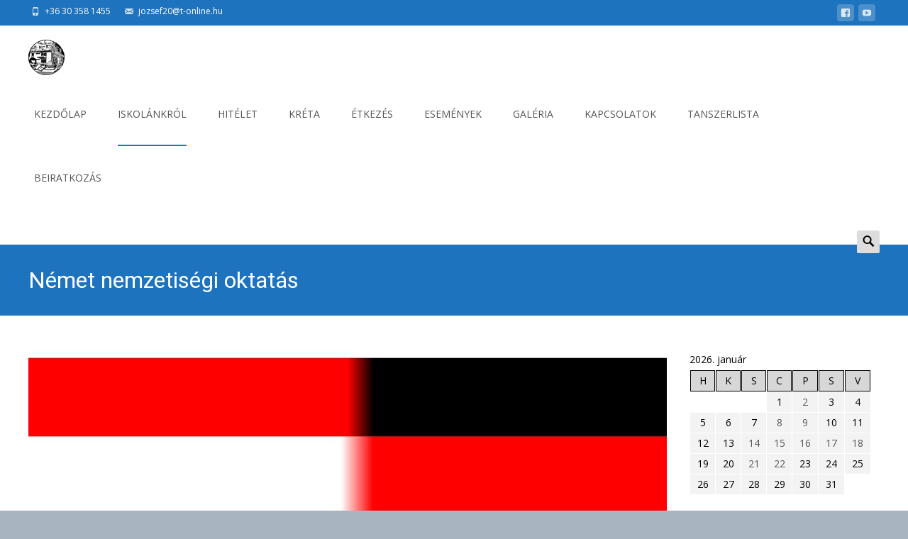

--- FILE ---
content_type: text/html; charset=UTF-8
request_url: https://jozsef20.hu/nemet-nemzetisegi-oktatas/
body_size: 22173
content:

<!DOCTYPE html>
<html lang="hu">
<head>
	<meta charset="UTF-8">
	<meta name="viewport" content="width=device-width">
	<link rel="profile" href="http://gmpg.org/xfn/11">
	<link rel="pingback" href="https://jozsef20.hu/xmlrpc.php">
	<title>Német nemzetiségi oktatás - József Attila Katolikus Nyelvoktató Német Nemzetiségi Általános Iskola</title>
<meta name='robots' content='index, max-snippet:-1, max-image-preview:large, max-video-preview:-1, follow' />
<meta name="google" content="nositelinkssearchbox" ><link rel="canonical" href="https://jozsef20.hu/nemet-nemzetisegi-oktatas/" />
<meta name="description" content="14 évvel ezelőtt német nemzetiségi oktatást indítottunk. Első osztálytól kezdve hetente 5 nyelvóra van. Órarendbe iktattuk a nemzetiségi népismeret, ill. a magyarországi német néptáncok tanítását is. Minden évben részt veszünk a nemzetiségiTovább olvasom.."><script type="application/ld+json">{"@context":"https://schema.org","@type":"Organization","@id":"https://jozsef20.hu/#","name":"","url":"https://jozsef20.hu","logo":{"@type":"ImageObject","@id":"https://jozsef20.hu/#logo","inLanguage":"hu"},"description":"J\u00f3zsef Attila Katolikus Nyelvoktat\u00f3 N\u00e9met Nemzetis\u00e9gi \u00c1ltal\u00e1nos Iskola","sameAs":["https://x.com/"]}</script><meta property="og:url" content="https://jozsef20.hu/nemet-nemzetisegi-oktatas/" /><meta property="og:site_name" content="József Attila Katolikus Nyelvoktató Német Nemzetiségi Általános Iskola" /><meta property="og:locale" content="hu_HU" /><meta property="og:type" content="article" /><meta property="og:title" content="Német nemzetiségi oktatás - József Attila Katolikus Nyelvoktató Német Nemzetiségi Általános Iskola" /><meta property="og:description" content="14 évvel ezelőtt német nemzetiségi oktatást indítottunk. Első osztálytól kezdve hetente 5 nyelvóra van. Órarendbe iktattuk a nemzetiségi népismeret, ill. a magyarországi német néptáncok tanítását is. Minden évben részt veszünk a nemzetiségiTovább olvasom.. " /><meta property="og:image" content="https://jozsef20.hu/wp-content/uploads/2025/06/Dia4.jpg" /><meta property="og:secure_url" content="https://jozsef20.hu/wp-content/uploads/2025/06/Dia4.jpg" /><meta property="og:image:height" content="1080" /><meta property="og:image:width" content="1920" /><meta name="twitter:card" content="summary"/><meta name="twitter:locale" content="hu_HU"/><meta name="twitter:title"  content="Német nemzetiségi oktatás - József Attila Katolikus Nyelvoktató Német Nemzetiségi Általános Iskola"/><meta name="twitter:description" content="14 évvel ezelőtt német nemzetiségi oktatást indítottunk. Első osztálytól kezdve hetente 5 nyelvóra van. Órarendbe iktattuk a nemzetiségi népismeret, ill. a magyarországi német néptáncok tanítását is. Minden évben részt veszünk a nemzetiségiTovább olvasom.. "/><meta name="twitter:url" content="https://jozsef20.hu/nemet-nemzetisegi-oktatas/"/><meta name="twitter:image" content="https://jozsef20.hu/wp-content/uploads/2025/06/Dia4.jpg"/><link rel='dns-prefetch' href='//fonts.googleapis.com' />
<link href='https://fonts.gstatic.com' crossorigin rel='preconnect' />
<link rel="alternate" type="application/rss+xml" title="József Attila Katolikus Nyelvoktató Német Nemzetiségi Általános Iskola &raquo; hírcsatorna" href="https://jozsef20.hu/feed/" />
<link rel="alternate" type="application/rss+xml" title="József Attila Katolikus Nyelvoktató Német Nemzetiségi Általános Iskola &raquo; hozzászólás hírcsatorna" href="https://jozsef20.hu/comments/feed/" />
<link rel="alternate" title="oEmbed (JSON)" type="application/json+oembed" href="https://jozsef20.hu/wp-json/oembed/1.0/embed?url=https%3A%2F%2Fjozsef20.hu%2Fnemet-nemzetisegi-oktatas%2F" />
<link rel="alternate" title="oEmbed (XML)" type="text/xml+oembed" href="https://jozsef20.hu/wp-json/oembed/1.0/embed?url=https%3A%2F%2Fjozsef20.hu%2Fnemet-nemzetisegi-oktatas%2F&#038;format=xml" />
<style id='wp-img-auto-sizes-contain-inline-css' type='text/css'>
img:is([sizes=auto i],[sizes^="auto," i]){contain-intrinsic-size:3000px 1500px}
/*# sourceURL=wp-img-auto-sizes-contain-inline-css */
</style>
<style id='wp-block-paragraph-inline-css' type='text/css'>
.is-small-text{font-size:.875em}.is-regular-text{font-size:1em}.is-large-text{font-size:2.25em}.is-larger-text{font-size:3em}.has-drop-cap:not(:focus):first-letter{float:left;font-size:8.4em;font-style:normal;font-weight:100;line-height:.68;margin:.05em .1em 0 0;text-transform:uppercase}body.rtl .has-drop-cap:not(:focus):first-letter{float:none;margin-left:.1em}p.has-drop-cap.has-background{overflow:hidden}:root :where(p.has-background){padding:1.25em 2.375em}:where(p.has-text-color:not(.has-link-color)) a{color:inherit}p.has-text-align-left[style*="writing-mode:vertical-lr"],p.has-text-align-right[style*="writing-mode:vertical-rl"]{rotate:180deg}
/*# sourceURL=https://jozsef20.hu/wp-includes/blocks/paragraph/style.min.css */
</style>
<style id='wp-emoji-styles-inline-css' type='text/css'>

	img.wp-smiley, img.emoji {
		display: inline !important;
		border: none !important;
		box-shadow: none !important;
		height: 1em !important;
		width: 1em !important;
		margin: 0 0.07em !important;
		vertical-align: -0.1em !important;
		background: none !important;
		padding: 0 !important;
	}
/*# sourceURL=wp-emoji-styles-inline-css */
</style>
<style id='wp-block-library-inline-css' type='text/css'>
:root{--wp-block-synced-color:#7a00df;--wp-block-synced-color--rgb:122,0,223;--wp-bound-block-color:var(--wp-block-synced-color);--wp-editor-canvas-background:#ddd;--wp-admin-theme-color:#007cba;--wp-admin-theme-color--rgb:0,124,186;--wp-admin-theme-color-darker-10:#006ba1;--wp-admin-theme-color-darker-10--rgb:0,107,160.5;--wp-admin-theme-color-darker-20:#005a87;--wp-admin-theme-color-darker-20--rgb:0,90,135;--wp-admin-border-width-focus:2px}@media (min-resolution:192dpi){:root{--wp-admin-border-width-focus:1.5px}}.wp-element-button{cursor:pointer}:root .has-very-light-gray-background-color{background-color:#eee}:root .has-very-dark-gray-background-color{background-color:#313131}:root .has-very-light-gray-color{color:#eee}:root .has-very-dark-gray-color{color:#313131}:root .has-vivid-green-cyan-to-vivid-cyan-blue-gradient-background{background:linear-gradient(135deg,#00d084,#0693e3)}:root .has-purple-crush-gradient-background{background:linear-gradient(135deg,#34e2e4,#4721fb 50%,#ab1dfe)}:root .has-hazy-dawn-gradient-background{background:linear-gradient(135deg,#faaca8,#dad0ec)}:root .has-subdued-olive-gradient-background{background:linear-gradient(135deg,#fafae1,#67a671)}:root .has-atomic-cream-gradient-background{background:linear-gradient(135deg,#fdd79a,#004a59)}:root .has-nightshade-gradient-background{background:linear-gradient(135deg,#330968,#31cdcf)}:root .has-midnight-gradient-background{background:linear-gradient(135deg,#020381,#2874fc)}:root{--wp--preset--font-size--normal:16px;--wp--preset--font-size--huge:42px}.has-regular-font-size{font-size:1em}.has-larger-font-size{font-size:2.625em}.has-normal-font-size{font-size:var(--wp--preset--font-size--normal)}.has-huge-font-size{font-size:var(--wp--preset--font-size--huge)}.has-text-align-center{text-align:center}.has-text-align-left{text-align:left}.has-text-align-right{text-align:right}.has-fit-text{white-space:nowrap!important}#end-resizable-editor-section{display:none}.aligncenter{clear:both}.items-justified-left{justify-content:flex-start}.items-justified-center{justify-content:center}.items-justified-right{justify-content:flex-end}.items-justified-space-between{justify-content:space-between}.screen-reader-text{border:0;clip-path:inset(50%);height:1px;margin:-1px;overflow:hidden;padding:0;position:absolute;width:1px;word-wrap:normal!important}.screen-reader-text:focus{background-color:#ddd;clip-path:none;color:#444;display:block;font-size:1em;height:auto;left:5px;line-height:normal;padding:15px 23px 14px;text-decoration:none;top:5px;width:auto;z-index:100000}html :where(.has-border-color){border-style:solid}html :where([style*=border-top-color]){border-top-style:solid}html :where([style*=border-right-color]){border-right-style:solid}html :where([style*=border-bottom-color]){border-bottom-style:solid}html :where([style*=border-left-color]){border-left-style:solid}html :where([style*=border-width]){border-style:solid}html :where([style*=border-top-width]){border-top-style:solid}html :where([style*=border-right-width]){border-right-style:solid}html :where([style*=border-bottom-width]){border-bottom-style:solid}html :where([style*=border-left-width]){border-left-style:solid}html :where(img[class*=wp-image-]){height:auto;max-width:100%}:where(figure){margin:0 0 1em}html :where(.is-position-sticky){--wp-admin--admin-bar--position-offset:var(--wp-admin--admin-bar--height,0px)}@media screen and (max-width:600px){html :where(.is-position-sticky){--wp-admin--admin-bar--position-offset:0px}}

/*# sourceURL=wp-block-library-inline-css */
</style><style id='wp-block-archives-inline-css' type='text/css'>
.wp-block-archives{box-sizing:border-box}.wp-block-archives-dropdown label{display:block}
/*# sourceURL=https://jozsef20.hu/wp-includes/blocks/archives/style.min.css */
</style>
<style id='wp-block-calendar-inline-css' type='text/css'>
.wp-block-calendar{text-align:center}.wp-block-calendar td,.wp-block-calendar th{border:1px solid;padding:.25em}.wp-block-calendar th{font-weight:400}.wp-block-calendar caption{background-color:inherit}.wp-block-calendar table{border-collapse:collapse;width:100%}.wp-block-calendar table.has-background th{background-color:inherit}.wp-block-calendar table.has-text-color th{color:inherit}.wp-block-calendar :where(table:not(.has-text-color)){color:#40464d}.wp-block-calendar :where(table:not(.has-text-color)) td,.wp-block-calendar :where(table:not(.has-text-color)) th{border-color:#ddd}:where(.wp-block-calendar table:not(.has-background) th){background:#ddd}
/*# sourceURL=https://jozsef20.hu/wp-includes/blocks/calendar/style.min.css */
</style>
<style id='wp-block-heading-inline-css' type='text/css'>
h1:where(.wp-block-heading).has-background,h2:where(.wp-block-heading).has-background,h3:where(.wp-block-heading).has-background,h4:where(.wp-block-heading).has-background,h5:where(.wp-block-heading).has-background,h6:where(.wp-block-heading).has-background{padding:1.25em 2.375em}h1.has-text-align-left[style*=writing-mode]:where([style*=vertical-lr]),h1.has-text-align-right[style*=writing-mode]:where([style*=vertical-rl]),h2.has-text-align-left[style*=writing-mode]:where([style*=vertical-lr]),h2.has-text-align-right[style*=writing-mode]:where([style*=vertical-rl]),h3.has-text-align-left[style*=writing-mode]:where([style*=vertical-lr]),h3.has-text-align-right[style*=writing-mode]:where([style*=vertical-rl]),h4.has-text-align-left[style*=writing-mode]:where([style*=vertical-lr]),h4.has-text-align-right[style*=writing-mode]:where([style*=vertical-rl]),h5.has-text-align-left[style*=writing-mode]:where([style*=vertical-lr]),h5.has-text-align-right[style*=writing-mode]:where([style*=vertical-rl]),h6.has-text-align-left[style*=writing-mode]:where([style*=vertical-lr]),h6.has-text-align-right[style*=writing-mode]:where([style*=vertical-rl]){rotate:180deg}
/*# sourceURL=https://jozsef20.hu/wp-includes/blocks/heading/style.min.css */
</style>
<style id='wp-block-image-inline-css' type='text/css'>
.wp-block-image>a,.wp-block-image>figure>a{display:inline-block}.wp-block-image img{box-sizing:border-box;height:auto;max-width:100%;vertical-align:bottom}@media not (prefers-reduced-motion){.wp-block-image img.hide{visibility:hidden}.wp-block-image img.show{animation:show-content-image .4s}}.wp-block-image[style*=border-radius] img,.wp-block-image[style*=border-radius]>a{border-radius:inherit}.wp-block-image.has-custom-border img{box-sizing:border-box}.wp-block-image.aligncenter{text-align:center}.wp-block-image.alignfull>a,.wp-block-image.alignwide>a{width:100%}.wp-block-image.alignfull img,.wp-block-image.alignwide img{height:auto;width:100%}.wp-block-image .aligncenter,.wp-block-image .alignleft,.wp-block-image .alignright,.wp-block-image.aligncenter,.wp-block-image.alignleft,.wp-block-image.alignright{display:table}.wp-block-image .aligncenter>figcaption,.wp-block-image .alignleft>figcaption,.wp-block-image .alignright>figcaption,.wp-block-image.aligncenter>figcaption,.wp-block-image.alignleft>figcaption,.wp-block-image.alignright>figcaption{caption-side:bottom;display:table-caption}.wp-block-image .alignleft{float:left;margin:.5em 1em .5em 0}.wp-block-image .alignright{float:right;margin:.5em 0 .5em 1em}.wp-block-image .aligncenter{margin-left:auto;margin-right:auto}.wp-block-image :where(figcaption){margin-bottom:1em;margin-top:.5em}.wp-block-image.is-style-circle-mask img{border-radius:9999px}@supports ((-webkit-mask-image:none) or (mask-image:none)) or (-webkit-mask-image:none){.wp-block-image.is-style-circle-mask img{border-radius:0;-webkit-mask-image:url('data:image/svg+xml;utf8,<svg viewBox="0 0 100 100" xmlns="http://www.w3.org/2000/svg"><circle cx="50" cy="50" r="50"/></svg>');mask-image:url('data:image/svg+xml;utf8,<svg viewBox="0 0 100 100" xmlns="http://www.w3.org/2000/svg"><circle cx="50" cy="50" r="50"/></svg>');mask-mode:alpha;-webkit-mask-position:center;mask-position:center;-webkit-mask-repeat:no-repeat;mask-repeat:no-repeat;-webkit-mask-size:contain;mask-size:contain}}:root :where(.wp-block-image.is-style-rounded img,.wp-block-image .is-style-rounded img){border-radius:9999px}.wp-block-image figure{margin:0}.wp-lightbox-container{display:flex;flex-direction:column;position:relative}.wp-lightbox-container img{cursor:zoom-in}.wp-lightbox-container img:hover+button{opacity:1}.wp-lightbox-container button{align-items:center;backdrop-filter:blur(16px) saturate(180%);background-color:#5a5a5a40;border:none;border-radius:4px;cursor:zoom-in;display:flex;height:20px;justify-content:center;opacity:0;padding:0;position:absolute;right:16px;text-align:center;top:16px;width:20px;z-index:100}@media not (prefers-reduced-motion){.wp-lightbox-container button{transition:opacity .2s ease}}.wp-lightbox-container button:focus-visible{outline:3px auto #5a5a5a40;outline:3px auto -webkit-focus-ring-color;outline-offset:3px}.wp-lightbox-container button:hover{cursor:pointer;opacity:1}.wp-lightbox-container button:focus{opacity:1}.wp-lightbox-container button:focus,.wp-lightbox-container button:hover,.wp-lightbox-container button:not(:hover):not(:active):not(.has-background){background-color:#5a5a5a40;border:none}.wp-lightbox-overlay{box-sizing:border-box;cursor:zoom-out;height:100vh;left:0;overflow:hidden;position:fixed;top:0;visibility:hidden;width:100%;z-index:100000}.wp-lightbox-overlay .close-button{align-items:center;cursor:pointer;display:flex;justify-content:center;min-height:40px;min-width:40px;padding:0;position:absolute;right:calc(env(safe-area-inset-right) + 16px);top:calc(env(safe-area-inset-top) + 16px);z-index:5000000}.wp-lightbox-overlay .close-button:focus,.wp-lightbox-overlay .close-button:hover,.wp-lightbox-overlay .close-button:not(:hover):not(:active):not(.has-background){background:none;border:none}.wp-lightbox-overlay .lightbox-image-container{height:var(--wp--lightbox-container-height);left:50%;overflow:hidden;position:absolute;top:50%;transform:translate(-50%,-50%);transform-origin:top left;width:var(--wp--lightbox-container-width);z-index:9999999999}.wp-lightbox-overlay .wp-block-image{align-items:center;box-sizing:border-box;display:flex;height:100%;justify-content:center;margin:0;position:relative;transform-origin:0 0;width:100%;z-index:3000000}.wp-lightbox-overlay .wp-block-image img{height:var(--wp--lightbox-image-height);min-height:var(--wp--lightbox-image-height);min-width:var(--wp--lightbox-image-width);width:var(--wp--lightbox-image-width)}.wp-lightbox-overlay .wp-block-image figcaption{display:none}.wp-lightbox-overlay button{background:none;border:none}.wp-lightbox-overlay .scrim{background-color:#fff;height:100%;opacity:.9;position:absolute;width:100%;z-index:2000000}.wp-lightbox-overlay.active{visibility:visible}@media not (prefers-reduced-motion){.wp-lightbox-overlay.active{animation:turn-on-visibility .25s both}.wp-lightbox-overlay.active img{animation:turn-on-visibility .35s both}.wp-lightbox-overlay.show-closing-animation:not(.active){animation:turn-off-visibility .35s both}.wp-lightbox-overlay.show-closing-animation:not(.active) img{animation:turn-off-visibility .25s both}.wp-lightbox-overlay.zoom.active{animation:none;opacity:1;visibility:visible}.wp-lightbox-overlay.zoom.active .lightbox-image-container{animation:lightbox-zoom-in .4s}.wp-lightbox-overlay.zoom.active .lightbox-image-container img{animation:none}.wp-lightbox-overlay.zoom.active .scrim{animation:turn-on-visibility .4s forwards}.wp-lightbox-overlay.zoom.show-closing-animation:not(.active){animation:none}.wp-lightbox-overlay.zoom.show-closing-animation:not(.active) .lightbox-image-container{animation:lightbox-zoom-out .4s}.wp-lightbox-overlay.zoom.show-closing-animation:not(.active) .lightbox-image-container img{animation:none}.wp-lightbox-overlay.zoom.show-closing-animation:not(.active) .scrim{animation:turn-off-visibility .4s forwards}}@keyframes show-content-image{0%{visibility:hidden}99%{visibility:hidden}to{visibility:visible}}@keyframes turn-on-visibility{0%{opacity:0}to{opacity:1}}@keyframes turn-off-visibility{0%{opacity:1;visibility:visible}99%{opacity:0;visibility:visible}to{opacity:0;visibility:hidden}}@keyframes lightbox-zoom-in{0%{transform:translate(calc((-100vw + var(--wp--lightbox-scrollbar-width))/2 + var(--wp--lightbox-initial-left-position)),calc(-50vh + var(--wp--lightbox-initial-top-position))) scale(var(--wp--lightbox-scale))}to{transform:translate(-50%,-50%) scale(1)}}@keyframes lightbox-zoom-out{0%{transform:translate(-50%,-50%) scale(1);visibility:visible}99%{visibility:visible}to{transform:translate(calc((-100vw + var(--wp--lightbox-scrollbar-width))/2 + var(--wp--lightbox-initial-left-position)),calc(-50vh + var(--wp--lightbox-initial-top-position))) scale(var(--wp--lightbox-scale));visibility:hidden}}
/*# sourceURL=https://jozsef20.hu/wp-includes/blocks/image/style.min.css */
</style>
<style id='wp-block-image-theme-inline-css' type='text/css'>
:root :where(.wp-block-image figcaption){color:#555;font-size:13px;text-align:center}.is-dark-theme :root :where(.wp-block-image figcaption){color:#ffffffa6}.wp-block-image{margin:0 0 1em}
/*# sourceURL=https://jozsef20.hu/wp-includes/blocks/image/theme.min.css */
</style>
<style id='wp-block-search-inline-css' type='text/css'>
.wp-block-search__button{margin-left:10px;word-break:normal}.wp-block-search__button.has-icon{line-height:0}.wp-block-search__button svg{height:1.25em;min-height:24px;min-width:24px;width:1.25em;fill:currentColor;vertical-align:text-bottom}:where(.wp-block-search__button){border:1px solid #ccc;padding:6px 10px}.wp-block-search__inside-wrapper{display:flex;flex:auto;flex-wrap:nowrap;max-width:100%}.wp-block-search__label{width:100%}.wp-block-search.wp-block-search__button-only .wp-block-search__button{box-sizing:border-box;display:flex;flex-shrink:0;justify-content:center;margin-left:0;max-width:100%}.wp-block-search.wp-block-search__button-only .wp-block-search__inside-wrapper{min-width:0!important;transition-property:width}.wp-block-search.wp-block-search__button-only .wp-block-search__input{flex-basis:100%;transition-duration:.3s}.wp-block-search.wp-block-search__button-only.wp-block-search__searchfield-hidden,.wp-block-search.wp-block-search__button-only.wp-block-search__searchfield-hidden .wp-block-search__inside-wrapper{overflow:hidden}.wp-block-search.wp-block-search__button-only.wp-block-search__searchfield-hidden .wp-block-search__input{border-left-width:0!important;border-right-width:0!important;flex-basis:0;flex-grow:0;margin:0;min-width:0!important;padding-left:0!important;padding-right:0!important;width:0!important}:where(.wp-block-search__input){appearance:none;border:1px solid #949494;flex-grow:1;font-family:inherit;font-size:inherit;font-style:inherit;font-weight:inherit;letter-spacing:inherit;line-height:inherit;margin-left:0;margin-right:0;min-width:3rem;padding:8px;text-decoration:unset!important;text-transform:inherit}:where(.wp-block-search__button-inside .wp-block-search__inside-wrapper){background-color:#fff;border:1px solid #949494;box-sizing:border-box;padding:4px}:where(.wp-block-search__button-inside .wp-block-search__inside-wrapper) .wp-block-search__input{border:none;border-radius:0;padding:0 4px}:where(.wp-block-search__button-inside .wp-block-search__inside-wrapper) .wp-block-search__input:focus{outline:none}:where(.wp-block-search__button-inside .wp-block-search__inside-wrapper) :where(.wp-block-search__button){padding:4px 8px}.wp-block-search.aligncenter .wp-block-search__inside-wrapper{margin:auto}.wp-block[data-align=right] .wp-block-search.wp-block-search__button-only .wp-block-search__inside-wrapper{float:right}
/*# sourceURL=https://jozsef20.hu/wp-includes/blocks/search/style.min.css */
</style>
<style id='wp-block-search-theme-inline-css' type='text/css'>
.wp-block-search .wp-block-search__label{font-weight:700}.wp-block-search__button{border:1px solid #ccc;padding:.375em .625em}
/*# sourceURL=https://jozsef20.hu/wp-includes/blocks/search/theme.min.css */
</style>
<style id='wp-block-details-inline-css' type='text/css'>
.wp-block-details{box-sizing:border-box}.wp-block-details summary{cursor:pointer}
/*# sourceURL=https://jozsef20.hu/wp-includes/blocks/details/style.min.css */
</style>
<style id='wp-block-group-inline-css' type='text/css'>
.wp-block-group{box-sizing:border-box}:where(.wp-block-group.wp-block-group-is-layout-constrained){position:relative}
/*# sourceURL=https://jozsef20.hu/wp-includes/blocks/group/style.min.css */
</style>
<style id='wp-block-group-theme-inline-css' type='text/css'>
:where(.wp-block-group.has-background){padding:1.25em 2.375em}
/*# sourceURL=https://jozsef20.hu/wp-includes/blocks/group/theme.min.css */
</style>
<style id='global-styles-inline-css' type='text/css'>
:root{--wp--preset--aspect-ratio--square: 1;--wp--preset--aspect-ratio--4-3: 4/3;--wp--preset--aspect-ratio--3-4: 3/4;--wp--preset--aspect-ratio--3-2: 3/2;--wp--preset--aspect-ratio--2-3: 2/3;--wp--preset--aspect-ratio--16-9: 16/9;--wp--preset--aspect-ratio--9-16: 9/16;--wp--preset--color--black: #000000;--wp--preset--color--cyan-bluish-gray: #abb8c3;--wp--preset--color--white: #ffffff;--wp--preset--color--pale-pink: #f78da7;--wp--preset--color--vivid-red: #cf2e2e;--wp--preset--color--luminous-vivid-orange: #ff6900;--wp--preset--color--luminous-vivid-amber: #fcb900;--wp--preset--color--light-green-cyan: #7bdcb5;--wp--preset--color--vivid-green-cyan: #00d084;--wp--preset--color--pale-cyan-blue: #8ed1fc;--wp--preset--color--vivid-cyan-blue: #0693e3;--wp--preset--color--vivid-purple: #9b51e0;--wp--preset--gradient--vivid-cyan-blue-to-vivid-purple: linear-gradient(135deg,rgb(6,147,227) 0%,rgb(155,81,224) 100%);--wp--preset--gradient--light-green-cyan-to-vivid-green-cyan: linear-gradient(135deg,rgb(122,220,180) 0%,rgb(0,208,130) 100%);--wp--preset--gradient--luminous-vivid-amber-to-luminous-vivid-orange: linear-gradient(135deg,rgb(252,185,0) 0%,rgb(255,105,0) 100%);--wp--preset--gradient--luminous-vivid-orange-to-vivid-red: linear-gradient(135deg,rgb(255,105,0) 0%,rgb(207,46,46) 100%);--wp--preset--gradient--very-light-gray-to-cyan-bluish-gray: linear-gradient(135deg,rgb(238,238,238) 0%,rgb(169,184,195) 100%);--wp--preset--gradient--cool-to-warm-spectrum: linear-gradient(135deg,rgb(74,234,220) 0%,rgb(151,120,209) 20%,rgb(207,42,186) 40%,rgb(238,44,130) 60%,rgb(251,105,98) 80%,rgb(254,248,76) 100%);--wp--preset--gradient--blush-light-purple: linear-gradient(135deg,rgb(255,206,236) 0%,rgb(152,150,240) 100%);--wp--preset--gradient--blush-bordeaux: linear-gradient(135deg,rgb(254,205,165) 0%,rgb(254,45,45) 50%,rgb(107,0,62) 100%);--wp--preset--gradient--luminous-dusk: linear-gradient(135deg,rgb(255,203,112) 0%,rgb(199,81,192) 50%,rgb(65,88,208) 100%);--wp--preset--gradient--pale-ocean: linear-gradient(135deg,rgb(255,245,203) 0%,rgb(182,227,212) 50%,rgb(51,167,181) 100%);--wp--preset--gradient--electric-grass: linear-gradient(135deg,rgb(202,248,128) 0%,rgb(113,206,126) 100%);--wp--preset--gradient--midnight: linear-gradient(135deg,rgb(2,3,129) 0%,rgb(40,116,252) 100%);--wp--preset--font-size--small: 13px;--wp--preset--font-size--medium: 20px;--wp--preset--font-size--large: 36px;--wp--preset--font-size--x-large: 42px;--wp--preset--spacing--20: 0.44rem;--wp--preset--spacing--30: 0.67rem;--wp--preset--spacing--40: 1rem;--wp--preset--spacing--50: 1.5rem;--wp--preset--spacing--60: 2.25rem;--wp--preset--spacing--70: 3.38rem;--wp--preset--spacing--80: 5.06rem;--wp--preset--shadow--natural: 6px 6px 9px rgba(0, 0, 0, 0.2);--wp--preset--shadow--deep: 12px 12px 50px rgba(0, 0, 0, 0.4);--wp--preset--shadow--sharp: 6px 6px 0px rgba(0, 0, 0, 0.2);--wp--preset--shadow--outlined: 6px 6px 0px -3px rgb(255, 255, 255), 6px 6px rgb(0, 0, 0);--wp--preset--shadow--crisp: 6px 6px 0px rgb(0, 0, 0);}:where(.is-layout-flex){gap: 0.5em;}:where(.is-layout-grid){gap: 0.5em;}body .is-layout-flex{display: flex;}.is-layout-flex{flex-wrap: wrap;align-items: center;}.is-layout-flex > :is(*, div){margin: 0;}body .is-layout-grid{display: grid;}.is-layout-grid > :is(*, div){margin: 0;}:where(.wp-block-columns.is-layout-flex){gap: 2em;}:where(.wp-block-columns.is-layout-grid){gap: 2em;}:where(.wp-block-post-template.is-layout-flex){gap: 1.25em;}:where(.wp-block-post-template.is-layout-grid){gap: 1.25em;}.has-black-color{color: var(--wp--preset--color--black) !important;}.has-cyan-bluish-gray-color{color: var(--wp--preset--color--cyan-bluish-gray) !important;}.has-white-color{color: var(--wp--preset--color--white) !important;}.has-pale-pink-color{color: var(--wp--preset--color--pale-pink) !important;}.has-vivid-red-color{color: var(--wp--preset--color--vivid-red) !important;}.has-luminous-vivid-orange-color{color: var(--wp--preset--color--luminous-vivid-orange) !important;}.has-luminous-vivid-amber-color{color: var(--wp--preset--color--luminous-vivid-amber) !important;}.has-light-green-cyan-color{color: var(--wp--preset--color--light-green-cyan) !important;}.has-vivid-green-cyan-color{color: var(--wp--preset--color--vivid-green-cyan) !important;}.has-pale-cyan-blue-color{color: var(--wp--preset--color--pale-cyan-blue) !important;}.has-vivid-cyan-blue-color{color: var(--wp--preset--color--vivid-cyan-blue) !important;}.has-vivid-purple-color{color: var(--wp--preset--color--vivid-purple) !important;}.has-black-background-color{background-color: var(--wp--preset--color--black) !important;}.has-cyan-bluish-gray-background-color{background-color: var(--wp--preset--color--cyan-bluish-gray) !important;}.has-white-background-color{background-color: var(--wp--preset--color--white) !important;}.has-pale-pink-background-color{background-color: var(--wp--preset--color--pale-pink) !important;}.has-vivid-red-background-color{background-color: var(--wp--preset--color--vivid-red) !important;}.has-luminous-vivid-orange-background-color{background-color: var(--wp--preset--color--luminous-vivid-orange) !important;}.has-luminous-vivid-amber-background-color{background-color: var(--wp--preset--color--luminous-vivid-amber) !important;}.has-light-green-cyan-background-color{background-color: var(--wp--preset--color--light-green-cyan) !important;}.has-vivid-green-cyan-background-color{background-color: var(--wp--preset--color--vivid-green-cyan) !important;}.has-pale-cyan-blue-background-color{background-color: var(--wp--preset--color--pale-cyan-blue) !important;}.has-vivid-cyan-blue-background-color{background-color: var(--wp--preset--color--vivid-cyan-blue) !important;}.has-vivid-purple-background-color{background-color: var(--wp--preset--color--vivid-purple) !important;}.has-black-border-color{border-color: var(--wp--preset--color--black) !important;}.has-cyan-bluish-gray-border-color{border-color: var(--wp--preset--color--cyan-bluish-gray) !important;}.has-white-border-color{border-color: var(--wp--preset--color--white) !important;}.has-pale-pink-border-color{border-color: var(--wp--preset--color--pale-pink) !important;}.has-vivid-red-border-color{border-color: var(--wp--preset--color--vivid-red) !important;}.has-luminous-vivid-orange-border-color{border-color: var(--wp--preset--color--luminous-vivid-orange) !important;}.has-luminous-vivid-amber-border-color{border-color: var(--wp--preset--color--luminous-vivid-amber) !important;}.has-light-green-cyan-border-color{border-color: var(--wp--preset--color--light-green-cyan) !important;}.has-vivid-green-cyan-border-color{border-color: var(--wp--preset--color--vivid-green-cyan) !important;}.has-pale-cyan-blue-border-color{border-color: var(--wp--preset--color--pale-cyan-blue) !important;}.has-vivid-cyan-blue-border-color{border-color: var(--wp--preset--color--vivid-cyan-blue) !important;}.has-vivid-purple-border-color{border-color: var(--wp--preset--color--vivid-purple) !important;}.has-vivid-cyan-blue-to-vivid-purple-gradient-background{background: var(--wp--preset--gradient--vivid-cyan-blue-to-vivid-purple) !important;}.has-light-green-cyan-to-vivid-green-cyan-gradient-background{background: var(--wp--preset--gradient--light-green-cyan-to-vivid-green-cyan) !important;}.has-luminous-vivid-amber-to-luminous-vivid-orange-gradient-background{background: var(--wp--preset--gradient--luminous-vivid-amber-to-luminous-vivid-orange) !important;}.has-luminous-vivid-orange-to-vivid-red-gradient-background{background: var(--wp--preset--gradient--luminous-vivid-orange-to-vivid-red) !important;}.has-very-light-gray-to-cyan-bluish-gray-gradient-background{background: var(--wp--preset--gradient--very-light-gray-to-cyan-bluish-gray) !important;}.has-cool-to-warm-spectrum-gradient-background{background: var(--wp--preset--gradient--cool-to-warm-spectrum) !important;}.has-blush-light-purple-gradient-background{background: var(--wp--preset--gradient--blush-light-purple) !important;}.has-blush-bordeaux-gradient-background{background: var(--wp--preset--gradient--blush-bordeaux) !important;}.has-luminous-dusk-gradient-background{background: var(--wp--preset--gradient--luminous-dusk) !important;}.has-pale-ocean-gradient-background{background: var(--wp--preset--gradient--pale-ocean) !important;}.has-electric-grass-gradient-background{background: var(--wp--preset--gradient--electric-grass) !important;}.has-midnight-gradient-background{background: var(--wp--preset--gradient--midnight) !important;}.has-small-font-size{font-size: var(--wp--preset--font-size--small) !important;}.has-medium-font-size{font-size: var(--wp--preset--font-size--medium) !important;}.has-large-font-size{font-size: var(--wp--preset--font-size--large) !important;}.has-x-large-font-size{font-size: var(--wp--preset--font-size--x-large) !important;}
/*# sourceURL=global-styles-inline-css */
</style>
<style id='core-block-supports-inline-css' type='text/css'>
.wp-elements-5d3711984aa05949570cd440a12ea042 a:where(:not(.wp-element-button)){color:var(--wp--preset--color--black);}
/*# sourceURL=core-block-supports-inline-css */
</style>

<style id='classic-theme-styles-inline-css' type='text/css'>
/*! This file is auto-generated */
.wp-block-button__link{color:#fff;background-color:#32373c;border-radius:9999px;box-shadow:none;text-decoration:none;padding:calc(.667em + 2px) calc(1.333em + 2px);font-size:1.125em}.wp-block-file__button{background:#32373c;color:#fff;text-decoration:none}
/*# sourceURL=/wp-includes/css/classic-themes.min.css */
</style>
<link rel='stylesheet' id='icraft-fonts-css' href='//fonts.googleapis.com/css?family=Open+Sans%3A300%2C400%2C700%2C300italic%2C400italic%2C700italic%7CRoboto%3A300%2C400%2C700&#038;subset=latin%2Clatin-ext' type='text/css' media='all' />
<link rel='stylesheet' id='genericons-css' href='https://jozsef20.hu/wp-content/themes/i-craft/fonts/genericons.css?ver=2.09' type='text/css' media='all' />
<link rel='stylesheet' id='animate-css' href='https://jozsef20.hu/wp-content/themes/i-craft/css/animate.min.css?ver=2014-01-12' type='text/css' media='all' />
<link rel='stylesheet' id='side-menu-css' href='https://jozsef20.hu/wp-content/themes/i-craft/css/jquery.sidr.dark.css?ver=2014-01-12' type='text/css' media='all' />
<link rel='stylesheet' id='owl-carousel-css' href='https://jozsef20.hu/wp-content/themes/i-craft/css/owl.carousel.css?ver=2014-01-12' type='text/css' media='all' />
<link rel='stylesheet' id='owl-carousel-theme-css' href='https://jozsef20.hu/wp-content/themes/i-craft/css/owl.theme.css?ver=2014-01-12' type='text/css' media='all' />
<link rel='stylesheet' id='owl-carousel-transitions-css' href='https://jozsef20.hu/wp-content/themes/i-craft/css/owl.transitions.css?ver=2014-01-12' type='text/css' media='all' />
<link rel='stylesheet' id='icraft-style-css' href='https://jozsef20.hu/wp-content/themes/i-craft/style.css?ver=2016-07-18' type='text/css' media='all' />
<link rel='stylesheet' id='itrans-extra-stylesheet-css' href='https://jozsef20.hu/wp-content/themes/i-craft/css/extra-style.css?ver=2014-03-11' type='text/css' media='all' />
<link rel='stylesheet' id='responsive-menu-css' href='https://jozsef20.hu/wp-content/themes/i-craft/inc/responsive-menu/css/wprmenu.css?ver=1.01' type='text/css' media='all' />
<script type="text/javascript" src="https://jozsef20.hu/wp-includes/js/jquery/jquery.min.js?ver=3.7.1" id="jquery-core-js"></script>
<script type="text/javascript" src="https://jozsef20.hu/wp-includes/js/jquery/jquery-migrate.min.js?ver=3.4.1" id="jquery-migrate-js"></script>
<link rel="https://api.w.org/" href="https://jozsef20.hu/wp-json/" /><link rel="alternate" title="JSON" type="application/json" href="https://jozsef20.hu/wp-json/wp/v2/pages/118" /><link rel="EditURI" type="application/rsd+xml" title="RSD" href="https://jozsef20.hu/xmlrpc.php?rsd" />
<meta name="generator" content="WordPress 6.9" />
<link rel='shortlink' href='https://jozsef20.hu/?p=118' />
<style type="text/css">
.utilitybar {background-color: #1e73be;}body {color: #000000;}h1,h2,h3,h4,h5,h6,.comment-reply-title,.widget .widget-title, .entry-header h1.entry-title {font-family: Roboto, Georgia, serif; }.themecolor {color: #1e73be;}.themebgcolor {background-color: #1e73be;}.themebordercolor {border-color: #1e73be;}.tx-slider .owl-pagination .owl-page > span { background: transparent; border-color: #1e73be;  }.tx-slider .owl-pagination .owl-page.active > span { background-color: #1e73be; }.tx-slider .owl-controls .owl-buttons .owl-next, .tx-slider .owl-controls .owl-buttons .owl-prev { background-color: #1e73be; }.nxs-gradient .nx-slider .da-img:after { background: rgba(231,14,119,.72); background: linear-gradient(135deg, rgba(231,14,119,.72) 0%, rgba(250,162,20,.72) 100%);}a,a:visited,.blog-columns .comments-link a:hover {color: #1e73be;}input:focus,textarea:focus, .woocommerce #content div.product form.cart .button {border: 1px solid #1e73be;}button,input[type="submit"],input[type="button"],input[type="reset"],.nav-container .current_page_item > a > span,.nav-container .current_page_ancestor > a > span,.nav-container .current-menu-item > a span,.nav-container .current-menu-ancestor > a > span,.nav-container li a:hover span {background-color: #1e73be;}.nav-container li:hover > a,.nav-container li a:hover {color: #1e73be;}.nav-container .sub-menu,.nav-container .children,.header-icons.woocart .cartdrop.widget_shopping_cart.nx-animate {border-top: 2px solid #1e73be;}.ibanner,.da-dots span.da-dots-current,.tx-cta a.cta-button,.header-iconwrap .header-icons.woocart > a .cart-counts {background-color: #1e73be;}#ft-post .entry-thumbnail:hover > .comments-link,.tx-folio-img .folio-links .folio-linkico,.tx-folio-img .folio-links .folio-zoomico {background-color: #1e73be;}.entry-header h1.entry-title a:hover,.entry-header > .entry-meta a:hover,.header-icons.woocart .cartdrop.widget_shopping_cart li a:hover {color: #1e73be;}.featured-area div.entry-summary > p > a.moretag:hover, body:not(.max-header) ul.nav-menu > li.nx-highlight:before {background-color: #1e73be;}.site-content div.entry-thumbnail .stickyonimg,.site-content div.entry-thumbnail .dateonimg,.site-content div.entry-nothumb .stickyonimg,.site-content div.entry-nothumb .dateonimg {background-color: #1e73be;}.entry-meta a,.entry-content a,.comment-content a,.entry-content a:visited {color: #1e73be;}.format-status .entry-content .page-links a,.format-gallery .entry-content .page-links a,.format-chat .entry-content .page-links a,.format-quote .entry-content .page-links a,.page-links a {background: #1e73be;border: 1px solid #1e73be;color: #ffffff;}.format-gallery .entry-content .page-links a:hover,.format-audio .entry-content .page-links a:hover,.format-status .entry-content .page-links a:hover,.format-video .entry-content .page-links a:hover,.format-chat .entry-content .page-links a:hover,.format-quote .entry-content .page-links a:hover,.page-links a:hover {color: #1e73be;}.iheader.front, .nx-preloader .nx-ispload, .site-footer .widget-area .widget .wpcf7 .wpcf7-submit {background-color: #1e73be;}.navigation a,.tx-post-row .tx-folio-title a:hover,.tx-blog .tx-blog-item h3.tx-post-title a:hover {color: #1e73be;}.paging-navigation div.navigation > ul > li a:hover,.paging-navigation div.navigation > ul > li.active > a {color: #1e73be;	border-color: #1e73be;}.comment-author .fn,.comment-author .url,.comment-reply-link,.comment-reply-login,.comment-body .reply a,.widget a:hover {color: #1e73be;}.widget_calendar a:hover, #wprmenu_menu_ul li.wprmenu-cart span.cart-counts {	background-color: #1e73be;	color: #ffffff;	}.widget_calendar td#next a:hover,.widget_calendar td#prev a:hover, .woocommerce #content div.product form.cart .button {	background-color: #1e73be;color: #ffffff;}.site-footer div.widget-area .widget a:hover {color: #1e73be;}.site-main div.widget-area .widget_calendar a:hover,.site-footer div.widget-area .widget_calendar a:hover {	background-color: #1e73be;color: #ffffff;}.widget a:visited, .product a:hover { color: #373737;}.widget a:hover,.entry-header h1.entry-title a:hover,.error404 .page-title:before,.tx-service-icon span i {color: #1e73be;}.da-dots > span > span,.tx-slider .tx-slide-button a, .tx-slider .tx-slide-button a:visited {background-color: #1e73be;}.iheader,.format-status,.tx-service:hover .tx-service-icon span, .nav-container .tx-highlight:after {background-color: #1e73be;}.tx-cta {border-left: 6px solid #1e73be;}.paging-navigation #posts-nav > span:hover, .paging-navigation #posts-nav > a:hover, .paging-navigation #posts-nav > span.current, .paging-navigation #posts-nav > a.current, .paging-navigation div.navigation > ul > li a:hover, .paging-navigation div.navigation > ul > li > span.current, .paging-navigation div.navigation > ul > li.active > a {border: 1px solid #1e73be;color: #1e73be;}.entry-title a { color: #141412;}.tx-service-icon span { border: 2px solid #1e73be;}.ibanner .da-slider .owl-item .da-link, .sidebar.nx-prod-pop.nx-leftsidebar .widget ul.product-categories li:hover > a { background-color:#1e73be; color: #FFF; }.ibanner .da-slider .owl-item .da-link:hover { background-color: #373737; color: #FFF; }.ibanner .da-slider .owl-controls .owl-page span { border-color:#1e73be; }.ibanner .da-slider .owl-controls .owl-page.active span, .ibanner .da-slider .owl-controls.clickable .owl-page:hover span {  background-color: #1e73be; }.ibanner .sldprev, .ibanner .da-slider .owl-prev, .ibanner .sldnext, .ibanner .da-slider .owl-next { 	background-color: #1e73be; }.colored-drop .nav-container ul ul a, .colored-drop ul.nav-container ul a, .colored-drop ul.nav-container ul, .colored-drop .nav-container ul ul {background-color: #1e73be;}.sidebar.nx-prod-pop.nx-leftsidebar .widget ul.product-categories > li ul {border-bottom-color: #1e73be;}.woocommerce #page ul.products li.product:hover .add_to_cart_button { background-color: #1e73be; border-color: 1px solid #1e73be; }.nx-nav-boxedicons .header-icons.woocart .cartdrop.widget_shopping_cart.nx-animate {border-bottom-color: #1e73be}.nx-nav-boxedicons .site-header .header-icons > a > span.genericon:before, ul.nav-menu > li.tx-heighlight:before, .woocommerce .nxowoo-box:hover a.button.add_to_cart_button {background-color: #1e73be}.utilitybar .widget ul.menu > li > ul { background-color: #1e73be; }</style>
		<style id="wprmenu_css" type="text/css" >
			/* apply appearance settings */
			.menu-toggle {
				display: none!important;
			}
			@media (max-width: 1069px) {
				.menu-toggle,
				#navbar  {
					display: none!important;
				}				
			}
			#wprmenu_bar {
				background: #2e2e2e;
			}
			#wprmenu_bar .menu_title, #wprmenu_bar .wprmenu_icon_menu {
				color: #F2F2F2;
			}
			#wprmenu_menu {
				background: #2E2E2E!important;
			}
			#wprmenu_menu.wprmenu_levels ul li {
				border-bottom:1px solid #131212;
				border-top:1px solid #0D0D0D;
			}
			#wprmenu_menu ul li a {
				color: #CFCFCF;
			}
			#wprmenu_menu ul li a:hover {
				color: #606060;
			}
			#wprmenu_menu.wprmenu_levels a.wprmenu_parent_item {
				border-left:1px solid #0D0D0D;
			}
			#wprmenu_menu .wprmenu_icon_par {
				color: #CFCFCF;
			}
			#wprmenu_menu .wprmenu_icon_par:hover {
				color: #606060;
			}
			#wprmenu_menu.wprmenu_levels ul li ul {
				border-top:1px solid #131212;
			}
			#wprmenu_bar .wprmenu_icon span {
				background: #FFFFFF;
			}
			
			#wprmenu_menu.left {
				width:80%;
				left: -80%;
			    right: auto;
			}
			#wprmenu_menu.right {
				width:80%;
			    right: -80%;
			    left: auto;
			}


			
						/* show the bar and hide othere navigation elements */
			@media only screen and (max-width: 1069px) {
				html { padding-top: 42px!important; }
				#wprmenu_bar { display: block!important; }
				div#wpadminbar { position: fixed; }
							}
		</style>
		<style type="text/css" id="custom-background-css">
body.custom-background { background-color: #a8b4bf; }
</style>
	<link rel="icon" href="https://jozsef20.hu/wp-content/uploads/2025/06/cropped-logo-32x32.png" sizes="32x32" />
<link rel="icon" href="https://jozsef20.hu/wp-content/uploads/2025/06/cropped-logo-192x192.png" sizes="192x192" />
<link rel="apple-touch-icon" href="https://jozsef20.hu/wp-content/uploads/2025/06/cropped-logo-180x180.png" />
<meta name="msapplication-TileImage" content="https://jozsef20.hu/wp-content/uploads/2025/06/cropped-logo-270x270.png" />
<style id="kirki-inline-styles">.site-header .home-link img{max-height:64px;}.site-header.fixeddiv .home-link img{max-height:48px;}.nav-container li a{font-size:14px;font-weight:400;}.footer-bg, .site-footer .sidebar-container{background-color:#383838;}.site-footer .widget-area .widget .widget-title{color:#FFFFFF;}.site-footer .widget-area .widget, .site-footer .widget-area .widget li{color:#bbbbbb;}.site-footer .widget-area .widget a{color:#dddddd;}.site-footer{background-color:#272727;}.site-footer .site-info, .site-footer .site-info a{color:#777777;}.go-top{visibility:visible;}/* cyrillic-ext */
@font-face {
  font-family: 'Roboto';
  font-style: normal;
  font-weight: 400;
  font-stretch: normal;
  font-display: swap;
  src: url(https://jozsef20.hu/wp-content/fonts/roboto/font) format('woff');
  unicode-range: U+0460-052F, U+1C80-1C8A, U+20B4, U+2DE0-2DFF, U+A640-A69F, U+FE2E-FE2F;
}
/* cyrillic */
@font-face {
  font-family: 'Roboto';
  font-style: normal;
  font-weight: 400;
  font-stretch: normal;
  font-display: swap;
  src: url(https://jozsef20.hu/wp-content/fonts/roboto/font) format('woff');
  unicode-range: U+0301, U+0400-045F, U+0490-0491, U+04B0-04B1, U+2116;
}
/* greek-ext */
@font-face {
  font-family: 'Roboto';
  font-style: normal;
  font-weight: 400;
  font-stretch: normal;
  font-display: swap;
  src: url(https://jozsef20.hu/wp-content/fonts/roboto/font) format('woff');
  unicode-range: U+1F00-1FFF;
}
/* greek */
@font-face {
  font-family: 'Roboto';
  font-style: normal;
  font-weight: 400;
  font-stretch: normal;
  font-display: swap;
  src: url(https://jozsef20.hu/wp-content/fonts/roboto/font) format('woff');
  unicode-range: U+0370-0377, U+037A-037F, U+0384-038A, U+038C, U+038E-03A1, U+03A3-03FF;
}
/* math */
@font-face {
  font-family: 'Roboto';
  font-style: normal;
  font-weight: 400;
  font-stretch: normal;
  font-display: swap;
  src: url(https://jozsef20.hu/wp-content/fonts/roboto/font) format('woff');
  unicode-range: U+0302-0303, U+0305, U+0307-0308, U+0310, U+0312, U+0315, U+031A, U+0326-0327, U+032C, U+032F-0330, U+0332-0333, U+0338, U+033A, U+0346, U+034D, U+0391-03A1, U+03A3-03A9, U+03B1-03C9, U+03D1, U+03D5-03D6, U+03F0-03F1, U+03F4-03F5, U+2016-2017, U+2034-2038, U+203C, U+2040, U+2043, U+2047, U+2050, U+2057, U+205F, U+2070-2071, U+2074-208E, U+2090-209C, U+20D0-20DC, U+20E1, U+20E5-20EF, U+2100-2112, U+2114-2115, U+2117-2121, U+2123-214F, U+2190, U+2192, U+2194-21AE, U+21B0-21E5, U+21F1-21F2, U+21F4-2211, U+2213-2214, U+2216-22FF, U+2308-230B, U+2310, U+2319, U+231C-2321, U+2336-237A, U+237C, U+2395, U+239B-23B7, U+23D0, U+23DC-23E1, U+2474-2475, U+25AF, U+25B3, U+25B7, U+25BD, U+25C1, U+25CA, U+25CC, U+25FB, U+266D-266F, U+27C0-27FF, U+2900-2AFF, U+2B0E-2B11, U+2B30-2B4C, U+2BFE, U+3030, U+FF5B, U+FF5D, U+1D400-1D7FF, U+1EE00-1EEFF;
}
/* symbols */
@font-face {
  font-family: 'Roboto';
  font-style: normal;
  font-weight: 400;
  font-stretch: normal;
  font-display: swap;
  src: url(https://jozsef20.hu/wp-content/fonts/roboto/font) format('woff');
  unicode-range: U+0001-000C, U+000E-001F, U+007F-009F, U+20DD-20E0, U+20E2-20E4, U+2150-218F, U+2190, U+2192, U+2194-2199, U+21AF, U+21E6-21F0, U+21F3, U+2218-2219, U+2299, U+22C4-22C6, U+2300-243F, U+2440-244A, U+2460-24FF, U+25A0-27BF, U+2800-28FF, U+2921-2922, U+2981, U+29BF, U+29EB, U+2B00-2BFF, U+4DC0-4DFF, U+FFF9-FFFB, U+10140-1018E, U+10190-1019C, U+101A0, U+101D0-101FD, U+102E0-102FB, U+10E60-10E7E, U+1D2C0-1D2D3, U+1D2E0-1D37F, U+1F000-1F0FF, U+1F100-1F1AD, U+1F1E6-1F1FF, U+1F30D-1F30F, U+1F315, U+1F31C, U+1F31E, U+1F320-1F32C, U+1F336, U+1F378, U+1F37D, U+1F382, U+1F393-1F39F, U+1F3A7-1F3A8, U+1F3AC-1F3AF, U+1F3C2, U+1F3C4-1F3C6, U+1F3CA-1F3CE, U+1F3D4-1F3E0, U+1F3ED, U+1F3F1-1F3F3, U+1F3F5-1F3F7, U+1F408, U+1F415, U+1F41F, U+1F426, U+1F43F, U+1F441-1F442, U+1F444, U+1F446-1F449, U+1F44C-1F44E, U+1F453, U+1F46A, U+1F47D, U+1F4A3, U+1F4B0, U+1F4B3, U+1F4B9, U+1F4BB, U+1F4BF, U+1F4C8-1F4CB, U+1F4D6, U+1F4DA, U+1F4DF, U+1F4E3-1F4E6, U+1F4EA-1F4ED, U+1F4F7, U+1F4F9-1F4FB, U+1F4FD-1F4FE, U+1F503, U+1F507-1F50B, U+1F50D, U+1F512-1F513, U+1F53E-1F54A, U+1F54F-1F5FA, U+1F610, U+1F650-1F67F, U+1F687, U+1F68D, U+1F691, U+1F694, U+1F698, U+1F6AD, U+1F6B2, U+1F6B9-1F6BA, U+1F6BC, U+1F6C6-1F6CF, U+1F6D3-1F6D7, U+1F6E0-1F6EA, U+1F6F0-1F6F3, U+1F6F7-1F6FC, U+1F700-1F7FF, U+1F800-1F80B, U+1F810-1F847, U+1F850-1F859, U+1F860-1F887, U+1F890-1F8AD, U+1F8B0-1F8BB, U+1F8C0-1F8C1, U+1F900-1F90B, U+1F93B, U+1F946, U+1F984, U+1F996, U+1F9E9, U+1FA00-1FA6F, U+1FA70-1FA7C, U+1FA80-1FA89, U+1FA8F-1FAC6, U+1FACE-1FADC, U+1FADF-1FAE9, U+1FAF0-1FAF8, U+1FB00-1FBFF;
}
/* vietnamese */
@font-face {
  font-family: 'Roboto';
  font-style: normal;
  font-weight: 400;
  font-stretch: normal;
  font-display: swap;
  src: url(https://jozsef20.hu/wp-content/fonts/roboto/font) format('woff');
  unicode-range: U+0102-0103, U+0110-0111, U+0128-0129, U+0168-0169, U+01A0-01A1, U+01AF-01B0, U+0300-0301, U+0303-0304, U+0308-0309, U+0323, U+0329, U+1EA0-1EF9, U+20AB;
}
/* latin-ext */
@font-face {
  font-family: 'Roboto';
  font-style: normal;
  font-weight: 400;
  font-stretch: normal;
  font-display: swap;
  src: url(https://jozsef20.hu/wp-content/fonts/roboto/font) format('woff');
  unicode-range: U+0100-02BA, U+02BD-02C5, U+02C7-02CC, U+02CE-02D7, U+02DD-02FF, U+0304, U+0308, U+0329, U+1D00-1DBF, U+1E00-1E9F, U+1EF2-1EFF, U+2020, U+20A0-20AB, U+20AD-20C0, U+2113, U+2C60-2C7F, U+A720-A7FF;
}
/* latin */
@font-face {
  font-family: 'Roboto';
  font-style: normal;
  font-weight: 400;
  font-stretch: normal;
  font-display: swap;
  src: url(https://jozsef20.hu/wp-content/fonts/roboto/font) format('woff');
  unicode-range: U+0000-00FF, U+0131, U+0152-0153, U+02BB-02BC, U+02C6, U+02DA, U+02DC, U+0304, U+0308, U+0329, U+2000-206F, U+20AC, U+2122, U+2191, U+2193, U+2212, U+2215, U+FEFF, U+FFFD;
}/* cyrillic-ext */
@font-face {
  font-family: 'Roboto';
  font-style: normal;
  font-weight: 400;
  font-stretch: normal;
  font-display: swap;
  src: url(https://jozsef20.hu/wp-content/fonts/roboto/font) format('woff');
  unicode-range: U+0460-052F, U+1C80-1C8A, U+20B4, U+2DE0-2DFF, U+A640-A69F, U+FE2E-FE2F;
}
/* cyrillic */
@font-face {
  font-family: 'Roboto';
  font-style: normal;
  font-weight: 400;
  font-stretch: normal;
  font-display: swap;
  src: url(https://jozsef20.hu/wp-content/fonts/roboto/font) format('woff');
  unicode-range: U+0301, U+0400-045F, U+0490-0491, U+04B0-04B1, U+2116;
}
/* greek-ext */
@font-face {
  font-family: 'Roboto';
  font-style: normal;
  font-weight: 400;
  font-stretch: normal;
  font-display: swap;
  src: url(https://jozsef20.hu/wp-content/fonts/roboto/font) format('woff');
  unicode-range: U+1F00-1FFF;
}
/* greek */
@font-face {
  font-family: 'Roboto';
  font-style: normal;
  font-weight: 400;
  font-stretch: normal;
  font-display: swap;
  src: url(https://jozsef20.hu/wp-content/fonts/roboto/font) format('woff');
  unicode-range: U+0370-0377, U+037A-037F, U+0384-038A, U+038C, U+038E-03A1, U+03A3-03FF;
}
/* math */
@font-face {
  font-family: 'Roboto';
  font-style: normal;
  font-weight: 400;
  font-stretch: normal;
  font-display: swap;
  src: url(https://jozsef20.hu/wp-content/fonts/roboto/font) format('woff');
  unicode-range: U+0302-0303, U+0305, U+0307-0308, U+0310, U+0312, U+0315, U+031A, U+0326-0327, U+032C, U+032F-0330, U+0332-0333, U+0338, U+033A, U+0346, U+034D, U+0391-03A1, U+03A3-03A9, U+03B1-03C9, U+03D1, U+03D5-03D6, U+03F0-03F1, U+03F4-03F5, U+2016-2017, U+2034-2038, U+203C, U+2040, U+2043, U+2047, U+2050, U+2057, U+205F, U+2070-2071, U+2074-208E, U+2090-209C, U+20D0-20DC, U+20E1, U+20E5-20EF, U+2100-2112, U+2114-2115, U+2117-2121, U+2123-214F, U+2190, U+2192, U+2194-21AE, U+21B0-21E5, U+21F1-21F2, U+21F4-2211, U+2213-2214, U+2216-22FF, U+2308-230B, U+2310, U+2319, U+231C-2321, U+2336-237A, U+237C, U+2395, U+239B-23B7, U+23D0, U+23DC-23E1, U+2474-2475, U+25AF, U+25B3, U+25B7, U+25BD, U+25C1, U+25CA, U+25CC, U+25FB, U+266D-266F, U+27C0-27FF, U+2900-2AFF, U+2B0E-2B11, U+2B30-2B4C, U+2BFE, U+3030, U+FF5B, U+FF5D, U+1D400-1D7FF, U+1EE00-1EEFF;
}
/* symbols */
@font-face {
  font-family: 'Roboto';
  font-style: normal;
  font-weight: 400;
  font-stretch: normal;
  font-display: swap;
  src: url(https://jozsef20.hu/wp-content/fonts/roboto/font) format('woff');
  unicode-range: U+0001-000C, U+000E-001F, U+007F-009F, U+20DD-20E0, U+20E2-20E4, U+2150-218F, U+2190, U+2192, U+2194-2199, U+21AF, U+21E6-21F0, U+21F3, U+2218-2219, U+2299, U+22C4-22C6, U+2300-243F, U+2440-244A, U+2460-24FF, U+25A0-27BF, U+2800-28FF, U+2921-2922, U+2981, U+29BF, U+29EB, U+2B00-2BFF, U+4DC0-4DFF, U+FFF9-FFFB, U+10140-1018E, U+10190-1019C, U+101A0, U+101D0-101FD, U+102E0-102FB, U+10E60-10E7E, U+1D2C0-1D2D3, U+1D2E0-1D37F, U+1F000-1F0FF, U+1F100-1F1AD, U+1F1E6-1F1FF, U+1F30D-1F30F, U+1F315, U+1F31C, U+1F31E, U+1F320-1F32C, U+1F336, U+1F378, U+1F37D, U+1F382, U+1F393-1F39F, U+1F3A7-1F3A8, U+1F3AC-1F3AF, U+1F3C2, U+1F3C4-1F3C6, U+1F3CA-1F3CE, U+1F3D4-1F3E0, U+1F3ED, U+1F3F1-1F3F3, U+1F3F5-1F3F7, U+1F408, U+1F415, U+1F41F, U+1F426, U+1F43F, U+1F441-1F442, U+1F444, U+1F446-1F449, U+1F44C-1F44E, U+1F453, U+1F46A, U+1F47D, U+1F4A3, U+1F4B0, U+1F4B3, U+1F4B9, U+1F4BB, U+1F4BF, U+1F4C8-1F4CB, U+1F4D6, U+1F4DA, U+1F4DF, U+1F4E3-1F4E6, U+1F4EA-1F4ED, U+1F4F7, U+1F4F9-1F4FB, U+1F4FD-1F4FE, U+1F503, U+1F507-1F50B, U+1F50D, U+1F512-1F513, U+1F53E-1F54A, U+1F54F-1F5FA, U+1F610, U+1F650-1F67F, U+1F687, U+1F68D, U+1F691, U+1F694, U+1F698, U+1F6AD, U+1F6B2, U+1F6B9-1F6BA, U+1F6BC, U+1F6C6-1F6CF, U+1F6D3-1F6D7, U+1F6E0-1F6EA, U+1F6F0-1F6F3, U+1F6F7-1F6FC, U+1F700-1F7FF, U+1F800-1F80B, U+1F810-1F847, U+1F850-1F859, U+1F860-1F887, U+1F890-1F8AD, U+1F8B0-1F8BB, U+1F8C0-1F8C1, U+1F900-1F90B, U+1F93B, U+1F946, U+1F984, U+1F996, U+1F9E9, U+1FA00-1FA6F, U+1FA70-1FA7C, U+1FA80-1FA89, U+1FA8F-1FAC6, U+1FACE-1FADC, U+1FADF-1FAE9, U+1FAF0-1FAF8, U+1FB00-1FBFF;
}
/* vietnamese */
@font-face {
  font-family: 'Roboto';
  font-style: normal;
  font-weight: 400;
  font-stretch: normal;
  font-display: swap;
  src: url(https://jozsef20.hu/wp-content/fonts/roboto/font) format('woff');
  unicode-range: U+0102-0103, U+0110-0111, U+0128-0129, U+0168-0169, U+01A0-01A1, U+01AF-01B0, U+0300-0301, U+0303-0304, U+0308-0309, U+0323, U+0329, U+1EA0-1EF9, U+20AB;
}
/* latin-ext */
@font-face {
  font-family: 'Roboto';
  font-style: normal;
  font-weight: 400;
  font-stretch: normal;
  font-display: swap;
  src: url(https://jozsef20.hu/wp-content/fonts/roboto/font) format('woff');
  unicode-range: U+0100-02BA, U+02BD-02C5, U+02C7-02CC, U+02CE-02D7, U+02DD-02FF, U+0304, U+0308, U+0329, U+1D00-1DBF, U+1E00-1E9F, U+1EF2-1EFF, U+2020, U+20A0-20AB, U+20AD-20C0, U+2113, U+2C60-2C7F, U+A720-A7FF;
}
/* latin */
@font-face {
  font-family: 'Roboto';
  font-style: normal;
  font-weight: 400;
  font-stretch: normal;
  font-display: swap;
  src: url(https://jozsef20.hu/wp-content/fonts/roboto/font) format('woff');
  unicode-range: U+0000-00FF, U+0131, U+0152-0153, U+02BB-02BC, U+02C6, U+02DA, U+02DC, U+0304, U+0308, U+0329, U+2000-206F, U+20AC, U+2122, U+2191, U+2193, U+2212, U+2215, U+FEFF, U+FFFD;
}</style></head>
<body class="wp-singular page-template-default page page-id-118 custom-background wp-embed-responsive wp-theme-i-craft nx-wide onecol-blog sidebar no-avatars nx-nav-boxedicons nx-nav-uppercase nx-show-search">
		<div class="nx-ispload">
        <div class="nx-ispload-wrap">
            <div class="nx-folding-cube">
                <div class="nx-cube1 nx-cube"></div>
                <div class="nx-cube2 nx-cube"></div>
                <div class="nx-cube4 nx-cube"></div>
                <div class="nx-cube3 nx-cube"></div>
            </div>
        </div>    
    </div>
	<div id="page" class="hfeed site">
    	
            	<div id="utilitybar" class="utilitybar ">
        	<div class="ubarinnerwrap">
                <div class="socialicons">
                                    
                    <ul class="social"><li><a href="https://www.facebook.com/p/J%C3%B3zsef-Attila-Katolikus-Nyelvoktat%C3%B3-N%C3%A9met-Nemzetis%C3%A9gi-%C3%81ltal%C3%A1nos-Iskola-100057298005834/" title="facebook" target="_blank"><i class="genericon socico genericon-facebook"></i></a></li><li><a href="https://www.youtube.com/results?search_query=j%C3%B3zsef+attila+katolikus+%C3%A1ltal%C3%A1nos+iskola" title="youtube" target="_blank"><i class="genericon socico genericon-youtube"></i></a></li></ul>                </div>
                
                                
                
                                <div class="topphone">
                    <i class="topbarico genericon genericon-phone"></i>
                        
                    	+36 30 358 1455                     
                </div>
                                
                                <div class="topphone">
                    <i class="topbarico genericon genericon-mail"></i>
                                        	jozsef20@t-online.hu                     
                </div>
                 
                
                                                               
            </div> 
        </div>
                
                <div class="headerwrap">
            <header id="masthead" class="site-header" role="banner">
         		<div class="headerinnerwrap">

					                        <a class="home-link" href="https://jozsef20.hu/" title="József Attila Katolikus Nyelvoktató Német Nemzetiségi Általános Iskola" rel="home">
                            <span><img src="https://jozsef20.hu/wp-content/uploads/2025/06/logo.png" alt="József Attila Katolikus Nyelvoktató Német Nemzetiségi Általános Iskola" class="icraft-logo normal-logo" /></span>
                            <span><img src="https://jozsef20.hu/wp-content/uploads/2025/06/logo.png" alt="József Attila Katolikus Nyelvoktató Német Nemzetiségi Általános Iskola" class="icraft-logo trans-logo" /></span>
                        </a>
						
        
                    <div id="navbar" class="navbar colored-drop">
                        <nav id="site-navigation" class="navigation main-navigation" role="navigation">
                            <h3 class="menu-toggle">Menu</h3>
                            <a class="screen-reader-text skip-link" href="#content" title="Skip to content">Skip to content</a>
                            <div class="nav-container"><ul id="menu-menu-1" class="nav-menu"><li id="menu-item-147" class="menu-item menu-item-type-custom menu-item-object-custom menu-item-home menu-item-147"><a href="https://jozsef20.hu/">KEZDŐLAP</a></li>
<li id="menu-item-75" class="menu-item menu-item-type-post_type menu-item-object-page current-menu-ancestor current_page_ancestor menu-item-has-children menu-item-75"><a href="https://jozsef20.hu/iskolankrol/">ISKOLÁNKRÓL</a>
<ul class="sub-menu">
	<li id="menu-item-97" class="menu-item menu-item-type-post_type menu-item-object-page menu-item-97"><a href="https://jozsef20.hu/iskola-bemutatasa/">Iskola bemutatása</a></li>
	<li id="menu-item-505" class="menu-item menu-item-type-post_type menu-item-object-page menu-item-505"><a href="https://jozsef20.hu/havi-program/">Havi program</a></li>
	<li id="menu-item-109" class="menu-item menu-item-type-post_type menu-item-object-page menu-item-109"><a href="https://jozsef20.hu/diakonkormanyzat/">Diákönkormányzat</a></li>
	<li id="menu-item-132" class="menu-item menu-item-type-post_type menu-item-object-page current-menu-ancestor current-menu-parent current_page_parent current_page_ancestor menu-item-has-children menu-item-132"><a href="https://jozsef20.hu/kepzeseink/">Képzéseink</a>
	<ul class="sub-menu">
		<li id="menu-item-131" class="menu-item menu-item-type-post_type menu-item-object-page menu-item-131"><a href="https://jozsef20.hu/altalanos-tanrend/">Általános tanrend</a></li>
		<li id="menu-item-130" class="menu-item menu-item-type-post_type menu-item-object-page current-menu-item page_item page-item-118 current_page_item menu-item-130"><a href="https://jozsef20.hu/nemet-nemzetisegi-oktatas/" aria-current="page">Német nemzetiségi oktatás</a></li>
		<li id="menu-item-129" class="menu-item menu-item-type-post_type menu-item-object-page menu-item-129"><a href="https://jozsef20.hu/emelt-szintu-enek-zene-oktatas/">Emelt szintű ének-zene oktatás</a></li>
	</ul>
</li>
	<li id="menu-item-142" class="menu-item menu-item-type-post_type menu-item-object-page menu-item-has-children menu-item-142"><a href="https://jozsef20.hu/eredmenyeink/">Eredményeink</a>
	<ul class="sub-menu">
		<li id="menu-item-697" class="menu-item menu-item-type-taxonomy menu-item-object-category menu-item-697"><a href="https://jozsef20.hu/category/2025-26-os-tanev/">2025-26-os tanév</a></li>
		<li id="menu-item-698" class="menu-item menu-item-type-post_type menu-item-object-page menu-item-has-children menu-item-698"><a href="https://jozsef20.hu/2024-25-tanev/">2024-25 tanév</a>
		<ul class="sub-menu">
			<li id="menu-item-143" class="menu-item menu-item-type-custom menu-item-object-custom menu-item-143"><a href="https://jozsef20.hu/wp-content/uploads/2025/06/02_1-Keruleti-alsos.pdf">Kerületi alsós</a></li>
			<li id="menu-item-144" class="menu-item menu-item-type-custom menu-item-object-custom menu-item-144"><a href="https://jozsef20.hu/wp-content/uploads/2025/06/02_2-Keruleti-felsos.pdf">Kerületi felsős</a></li>
			<li id="menu-item-145" class="menu-item menu-item-type-custom menu-item-object-custom menu-item-145"><a href="https://jozsef20.hu/wp-content/uploads/2025/06/Hazi-versenyek-alsos.pdf">Házi versenyek alsós</a></li>
			<li id="menu-item-146" class="menu-item menu-item-type-custom menu-item-object-custom menu-item-146"><a href="https://jozsef20.hu/wp-content/uploads/2025/06/Hazi-versenyek-felsos.pdf">Házi versenyek felsős</a></li>
		</ul>
</li>
	</ul>
</li>
	<li id="menu-item-158" class="menu-item menu-item-type-post_type menu-item-object-page menu-item-has-children menu-item-158"><a href="https://jozsef20.hu/dokumentumok/">Dokumentumok</a>
	<ul class="sub-menu">
		<li id="menu-item-159" class="menu-item menu-item-type-custom menu-item-object-custom menu-item-159"><a href="https://jozsef20.hu/wp-content/uploads/2025/06/01_Fenntartoi-ertekeles-2023-2024.pdf">Fenntartói értékelés 2023-2024.</a></li>
		<li id="menu-item-160" class="menu-item menu-item-type-custom menu-item-object-custom menu-item-160"><a href="https://jozsef20.hu/wp-content/uploads/2025/06/01_HACCP-kezikonyv.pdf">HACCP kézikönyv</a></li>
		<li id="menu-item-161" class="menu-item menu-item-type-custom menu-item-object-custom menu-item-161"><a href="https://jozsef20.hu/wp-content/uploads/2025/06/03_Tajekoztato-az-altalanos-iskolak-iskola-egeszsegugyi-ellatasarol.pdf">Tájékoztató az általános iskolák iskola-egészségügyi ellátásáról</a></li>
		<li id="menu-item-162" class="menu-item menu-item-type-custom menu-item-object-custom menu-item-162"><a href="https://jozsef20.hu/wp-content/uploads/2025/10/Hazirend-20250901.pdf">Házirend</a></li>
		<li id="menu-item-163" class="menu-item menu-item-type-custom menu-item-object-custom menu-item-163"><a href="https://jozsef20.hu/wp-content/uploads/2025/06/06_Pedagogiai-program.pdf">Pedagógiai program</a></li>
		<li id="menu-item-165" class="menu-item menu-item-type-custom menu-item-object-custom menu-item-165"><a href="https://jozsef20.hu/wp-content/uploads/2025/06/07_Szervezeti-es-Mukodesi-Szabalyzat.pdf">Szervezeti és Működési Szabályzat</a></li>
		<li id="menu-item-166" class="menu-item menu-item-type-custom menu-item-object-custom menu-item-166"><a href="https://jozsef20.hu/wp-content/uploads/2025/06/09_Kozzeteteli-lista.pdf">Közzétételi lista</a></li>
		<li id="menu-item-167" class="menu-item menu-item-type-custom menu-item-object-custom menu-item-167"><a href="https://jozsef20.hu/wp-content/uploads/2025/06/14_Idegen-nyelvi-meres-eredmenye-–-2019.pdf">Idegen nyelvi mérés eredménye – 2019.</a></li>
		<li id="menu-item-456" class="menu-item menu-item-type-custom menu-item-object-custom menu-item-456"><a href="https://jozsef20.hu/wp-content/uploads/2025/10/Tanev-vegi-beszamolo-2024-2025.-Jozsef-Attila-Katolikus-Altalanos-Iskola.pdf">Tanév végi beszámoló 2024-2025. József Attila Katolikus Általános Iskola</a></li>
		<li id="menu-item-491" class="menu-item menu-item-type-custom menu-item-object-custom menu-item-491"><a href="https://jozsef20.hu/wp-content/uploads/2025/10/Jozsef-Attila-Katolikus-Altalanos-Iskola-munkaterve-2025-2026.-tanevjavitott.pdf">Munkaterve 2025-2026</a></li>
	</ul>
</li>
	<li id="menu-item-177" class="menu-item menu-item-type-post_type menu-item-object-page menu-item-177"><a href="https://jozsef20.hu/alapitvanyunk/">Alapítványunk</a></li>
	<li id="menu-item-231" class="menu-item menu-item-type-post_type menu-item-object-page menu-item-231"><a href="https://jozsef20.hu/dolgozoink-2/">Dolgozóink</a></li>
</ul>
</li>
<li id="menu-item-74" class="menu-item menu-item-type-post_type menu-item-object-page menu-item-74"><a href="https://jozsef20.hu/hitelet/">HITÉLET</a></li>
<li id="menu-item-89" class="menu-item menu-item-type-custom menu-item-object-custom menu-item-89"><a href="https://idp.e-kreta.hu/Account/Login?ReturnUrl=%2Fconnect%2Fauthorize%2Fcallback%3Fclient_id%3Dkreta-web%26response_type%3Dcode%26scope%3Dopenid%2520email%26state%3DOpenIdConnect.AuthenticationProperties%253D9E4iiBR_AsmI3QuQp5iCLrLaoFv1TzlOz61JrVZugTI5CPsB3LigXkeD3jx2TetvxhWLiz-rZHJAELVvArOSUvLOuSY-A-utwgOHQyd91LPVVbV2afvfWbs6Y0YE3yqat643CthnRNo2AB968H78Yw%26response_mode%3Dform_post%26nonce%3D638720980484534424.ODZiZWE0NzctMzYxNi00YWQ5LWE0NjAtNDY4NWZkYmIwZWYxMjZiOGQ5NDUtODEzZC00NjBlLWE4ODktODUwNmYyN2I0OWY3%26institute_code%3Dklik035154001%26institute_data%[base64]%253D%253D%26prompt%3Dlogin%26redirect_uri%3Dhttps%253A%252F%252Fklik035154001.e-kreta.hu%26x-client-SKU%3DID_NET461%26x-client-ver%3D5.3.0.0%26suppressed_prompt%3Dlogin">KRÉTA</a></li>
<li id="menu-item-72" class="menu-item menu-item-type-post_type menu-item-object-page menu-item-has-children menu-item-72"><a href="https://jozsef20.hu/etkezes/">ÉTKEZÉS</a>
<ul class="sub-menu">
	<li id="menu-item-322" class="menu-item menu-item-type-taxonomy menu-item-object-category menu-item-322"><a href="https://jozsef20.hu/category/etkezes/">Étkezési információk</a></li>
	<li id="menu-item-321" class="menu-item menu-item-type-taxonomy menu-item-object-category menu-item-321"><a href="https://jozsef20.hu/category/etlap/">Étlap</a></li>
</ul>
</li>
<li id="menu-item-71" class="menu-item menu-item-type-post_type menu-item-object-page menu-item-has-children menu-item-71"><a href="https://jozsef20.hu/esemenyek/">ESEMÉNYEK</a>
<ul class="sub-menu">
	<li id="menu-item-86" class="menu-item menu-item-type-taxonomy menu-item-object-category menu-item-86"><a href="https://jozsef20.hu/category/iskolai-esemenyek/">Iskolai események</a></li>
	<li id="menu-item-804" class="menu-item menu-item-type-post_type menu-item-object-page menu-item-has-children menu-item-804"><a href="https://jozsef20.hu/tanulmanyi-eredmenyek/">Tanulmányi eredmények</a>
	<ul class="sub-menu">
		<li id="menu-item-806" class="menu-item menu-item-type-taxonomy menu-item-object-category menu-item-806"><a href="https://jozsef20.hu/category/hazi-versenyek/">Házi versenyek</a></li>
		<li id="menu-item-807" class="menu-item menu-item-type-taxonomy menu-item-object-category menu-item-807"><a href="https://jozsef20.hu/category/keruleti-teruleti-versenyek/">Kerületi &#8211; területi versenyek</a></li>
	</ul>
</li>
	<li id="menu-item-87" class="menu-item menu-item-type-taxonomy menu-item-object-category menu-item-87"><a href="https://jozsef20.hu/category/sport-eredmenyek/">Sport eredmények</a></li>
	<li id="menu-item-549" class="menu-item menu-item-type-taxonomy menu-item-object-category menu-item-549"><a href="https://jozsef20.hu/category/hiteleti-esemenyek/">Hitéleti események</a></li>
	<li id="menu-item-339" class="menu-item menu-item-type-post_type menu-item-object-page menu-item-has-children menu-item-339"><a href="https://jozsef20.hu/hatartalanul/">Határtalanul</a>
	<ul class="sub-menu">
		<li id="menu-item-351" class="menu-item menu-item-type-post_type menu-item-object-page menu-item-351"><a href="https://jozsef20.hu/hatartalanul-2024/">Határtalanul 2024</a></li>
		<li id="menu-item-389" class="menu-item menu-item-type-post_type menu-item-object-page menu-item-389"><a href="https://jozsef20.hu/barangolo-digitalis-tartalomtar-hasznalata/">Barangoló digitális tartalomtár használata</a></li>
	</ul>
</li>
</ul>
</li>
<li id="menu-item-73" class="menu-item menu-item-type-post_type menu-item-object-page menu-item-73"><a href="https://jozsef20.hu/galeria/">GALÉRIA</a></li>
<li id="menu-item-76" class="menu-item menu-item-type-post_type menu-item-object-page menu-item-76"><a href="https://jozsef20.hu/kapcsolatok/">KAPCSOLATOK</a></li>
<li id="menu-item-309" class="menu-item menu-item-type-post_type menu-item-object-page menu-item-309"><a href="https://jozsef20.hu/tanszerlista-2/">Tanszerlista</a></li>
<li id="menu-item-1043" class="menu-item menu-item-type-post_type menu-item-object-page menu-item-has-children menu-item-1043"><a href="https://jozsef20.hu/beiratkozas/">BEIRATKOZÁS</a>
<ul class="sub-menu">
	<li id="menu-item-1139" class="menu-item menu-item-type-post_type menu-item-object-page menu-item-1139"><a href="https://jozsef20.hu/bemutatjuk-a-leendo-elso-evfolyamon-tanitokat/">Bemutatjuk a leendő első évfolyamon tanítókat!</a></li>
</ul>
</li>
</ul></div>							
                        </nav><!-- #site-navigation -->

                        
                                                
                                    
                        <div class="topsearch">
                            <form role="search" method="get" class="search-form" action="https://jozsef20.hu/">
	<label>
		<span class="screen-reader-text">Search for:</span>
		<input type="search" class="search-field" placeholder="Keresés..." value="" name="s" title="Search for:" />
	</label>
    	
    <input type="submit" class="search-submit" value="Search" />
</form>                        </div>
                        	
                    </div><!-- #navbar -->
                    <div class="clear"></div>
                </div>
            </header><!-- #masthead -->
        </div>
                
        <!-- #Banner -->
                
        <div class="iheader nx-titlebar" style="">
        	<div class="titlebar">
            	
                <h1 class="entry-title">Német nemzetiségi oktatás</h1><div class="nx-breadcrumb"></div> 
            	
            </div>
        </div>
        
				<div id="main" class="site-main">


	            
	<div id="primary" class="content-area">
		<div id="content" class="site-content" role="main">

						
				<article id="post-118" class="post-118 page type-page status-publish has-post-thumbnail hentry">
                						<header class="entry-header">
						<div class="entry-thumbnail">
						<a href="https://jozsef20.hu/wp-content/uploads/2025/06/Dia4.jpg" title="Német nemzetiségi oktatás" alt="" class="tx-colorbox"><img width="1200" height="480" src="https://jozsef20.hu/wp-content/uploads/2025/06/Dia4-1200x480.jpg" class="attachment-icraft-single-thumb size-icraft-single-thumb wp-post-image" alt="" decoding="async" fetchpriority="high" /></a>						</div>
						
					</header><!-- .entry-header -->
                    
					<div class="entry-content">
						<div class="wp-block-image">
<figure class="aligncenter size-full"><img decoding="async" width="300" height="200" src="https://jozsef20.hu/wp-content/uploads/2025/06/alt.jpg" alt="" class="wp-image-119"/></figure>
</div>


<p>14 évvel ezelőtt német nemzetiségi oktatást indítottunk. Első osztálytól kezdve hetente 5 nyelvóra van. Órarendbe iktattuk a nemzetiségi népismeret, ill. a magyarországi német néptáncok tanítását is. Minden évben részt veszünk a nemzetiségi iskolák számára megrendezett országos vers-és prózamondó, kisjelenet versenyeken, ahol számtalan alkalommal az élmezőnyben végeztünk. Nemzetiségi táncosaink rendszeresen szerepelnek kerületi és regionális nemzetiségi találkozókon, a német testvériskolánkból érkező csoportok tiszteletére rendezett fogadásokon és egyéb rendezvényeken. A nyári szünetben lehetőségük van a táncosoknak tánctáborban tovább mélyíteni tudásukat, melyet a nemzetiségi önkormányzat is támogat. Nevelő-oktató munkánk során folyamatos kapcsolatot tartunk a Német Nemzetiségi Önkormányzat Pesterzsébet elnökével és képviselőivel. Nemzetiségi programjainkat jelentősen támogatják.<br>Az iskolában működő oktatási forma a német nemzetiségi nyelvoktatás és hagyományőrzés. Ebben az oktatási formában a nemzeti, etnikai, nemzetiségi-anyanyelvi, történelmi, földrajzi, kulturális- és népismereti anyag átadásának kell szerepelni. Iskolánk fő célja tehát, hogy a nemzetiségi oktatás valósítsa meg – a magyarországi közoktatás részeként – a Nemzeti Alaptantervben meghatározott célkitűzéseket és feladatokat. Egyidejűleg biztosítsa a nemzetiségi nyelv megtanulását, valamint a nemzetiség történelmének, kultúrájának, hagyományainak megismerését. A német nyelv megtanulása és mindenre kiterjedő használata a legfontosabb feltétele a Magyarországon élő német nemzetiségnek, mint népcsoportnak való fennmaradásra. A nyelv a kultúra fontos része, mely az elődök kultúráját is magában foglalja, s egyben a nemzetiség értékes örökségét jelenti.</p>


<div class="wp-block-image">
<figure class="aligncenter size-full"><img decoding="async" width="300" height="200" src="https://jozsef20.hu/wp-content/uploads/2025/06/alt2.jpg" alt="" class="wp-image-120"/></figure>
</div>


<p>A nemzetiségi nyelvoktatáson belül a nyelvoktató forma szerint oktatunk. Programunk célja: a nemzetiségi nyelv tanításával és a nemzetiségi népismeret témaköreinek feldolgozásával járuljon hozzá a nemzetiségi oktatás céljainak megvalósításához, tehát az identitás, a magyarországi németek szokásainak és hagyományainak megőrzéséhez. A tanítás nyelve a magyar nyelv, amely mellett nemzetiségi nyelvet és irodalmat, valamint népismeretet oktatunk német nyelven. Osztályaink nemzetiségi táncot is tanulnak, német nemzetiségi ruhát viselnek, megőrizve ezzel az öltözködéskultúrát is. Iskolánk szoros kapcsolatot tart a Pesterzsébeti Baross Német Nemzetiségi Óvodával és a Német Nemzetiségi Gimnáziummal is. Hagyományőrző programjainkat együttesen valósítjuk meg. 2017 júniusa óta iskolánk tagja a Béke Lángja Egyesületnek, melynek gálaműsorán Bécsben nemzetiségi tánccsoportunk színvonalas programmal lépett fel már több alkalommal. </p>



<p></p>
											</div><!-- .entry-content -->
				</article><!-- #post -->

				
<div id="comments" class="comments-area">

	
	
</div><!-- #comments -->			
		</div><!-- #content -->
        	<div id="tertiary" class="sidebar-container" role="complementary">
		<div class="sidebar-inner">
			<div class="widget-area" id="sidebar-widgets">
				<aside id="block-13" class="widget widget_block widget_calendar"><div class="wp-block-calendar"><table id="wp-calendar" class="wp-calendar-table">
	<caption>2026. január</caption>
	<thead>
	<tr>
		<th scope="col" aria-label="hétfő">h</th>
		<th scope="col" aria-label="kedd">K</th>
		<th scope="col" aria-label="szerda">s</th>
		<th scope="col" aria-label="csütörtök">c</th>
		<th scope="col" aria-label="péntek">p</th>
		<th scope="col" aria-label="szombat">s</th>
		<th scope="col" aria-label="vasárnap">v</th>
	</tr>
	</thead>
	<tbody>
	<tr>
		<td colspan="3" class="pad">&nbsp;</td><td>1</td><td><a href="https://jozsef20.hu/2026/01/02/" aria-label="Bejegyzések közzétéve: 2026. January 2.">2</a></td><td>3</td><td>4</td>
	</tr>
	<tr>
		<td>5</td><td>6</td><td>7</td><td><a href="https://jozsef20.hu/2026/01/08/" aria-label="Bejegyzések közzétéve: 2026. January 8.">8</a></td><td><a href="https://jozsef20.hu/2026/01/09/" aria-label="Bejegyzések közzétéve: 2026. January 9.">9</a></td><td>10</td><td>11</td>
	</tr>
	<tr>
		<td>12</td><td>13</td><td><a href="https://jozsef20.hu/2026/01/14/" aria-label="Bejegyzések közzétéve: 2026. January 14.">14</a></td><td><a href="https://jozsef20.hu/2026/01/15/" aria-label="Bejegyzések közzétéve: 2026. January 15.">15</a></td><td><a href="https://jozsef20.hu/2026/01/16/" aria-label="Bejegyzések közzétéve: 2026. January 16.">16</a></td><td><a href="https://jozsef20.hu/2026/01/17/" aria-label="Bejegyzések közzétéve: 2026. January 17.">17</a></td><td><a href="https://jozsef20.hu/2026/01/18/" aria-label="Bejegyzések közzétéve: 2026. January 18.">18</a></td>
	</tr>
	<tr>
		<td>19</td><td>20</td><td><a href="https://jozsef20.hu/2026/01/21/" aria-label="Bejegyzések közzétéve: 2026. January 21.">21</a></td><td><a href="https://jozsef20.hu/2026/01/22/" aria-label="Bejegyzések közzétéve: 2026. January 22.">22</a></td><td>23</td><td>24</td><td>25</td>
	</tr>
	<tr>
		<td id="today">26</td><td>27</td><td>28</td><td>29</td><td>30</td><td>31</td>
		<td class="pad" colspan="1">&nbsp;</td>
	</tr>
	</tbody>
	</table><nav aria-label="Előző és következő hónapok" class="wp-calendar-nav">
		<span class="wp-calendar-nav-prev"><a href="https://jozsef20.hu/2025/12/">&laquo; dec</a></span>
		<span class="pad">&nbsp;</span>
		<span class="wp-calendar-nav-next">&nbsp;</span>
	</nav></div></aside><aside id="block-8" class="widget widget_block widget_media_image">
<figure class="wp-block-image size-full"><a href="https://jozsef20.hu/alapitvanyunk/"><img loading="lazy" decoding="async" width="223" height="77" src="https://jozsef20.hu/wp-content/uploads/2025/06/alapitvany.jpg" alt="" class="wp-image-220"/></a></figure>
</aside><aside id="block-9" class="widget widget_block widget_media_image">
<figure class="wp-block-image size-full"><a href="https://idp.e-kreta.hu/Account/Login?ReturnUrl=%2Fconnect%2Fauthorize%2Fcallback%3Fclient_id%3Dkreta-web%26response_type%3Dcode%26scope%3Dopenid%2520email%26state%3DOpenIdConnect.AuthenticationProperties%253D9E4iiBR_AsmI3QuQp5iCLrLaoFv1TzlOz61JrVZugTI5CPsB3LigXkeD3jx2TetvxhWLiz-rZHJAELVvArOSUvLOuSY-A-utwgOHQyd91LPVVbV2afvfWbs6Y0YE3yqat643CthnRNo2AB968H78Yw%26response_mode%3Dform_post%26nonce%3D638720980484534424.ODZiZWE0NzctMzYxNi00YWQ5LWE0NjAtNDY4NWZkYmIwZWYxMjZiOGQ5NDUtODEzZC00NjBlLWE4ODktODUwNmYyN2I0OWY3%26institute_code%3Dklik035154001%26institute_data%[base64]%253D%253D%26prompt%3Dlogin%26redirect_uri%3Dhttps%253A%252F%252Fklik035154001.e-kreta.hu%26x-client-SKU%3DID_NET461%26x-client-ver%3D5.3.0.0%26suppressed_prompt%3Dlogin"><img loading="lazy" decoding="async" width="220" height="110" src="https://jozsef20.hu/wp-content/uploads/2025/06/Kreta.png" alt="" class="wp-image-16"/></a></figure>
</aside><aside id="block-18" class="widget widget_block widget_media_image">
<figure class="wp-block-image size-full"><a href="https://eugyintezes.e-kreta.hu/kezdolap"><img loading="lazy" decoding="async" width="220" height="110" src="https://jozsef20.hu/wp-content/uploads/2025/06/eugy.png" alt="" class="wp-image-249"/></a></figure>
</aside><aside id="block-24" class="widget widget_block widget_media_image">
<figure class="wp-block-image size-full"><a href="https://jozsef20.hu/category/havi-program/"><img loading="lazy" decoding="async" width="220" height="73" src="https://jozsef20.hu/wp-content/uploads/2025/06/haviprogram.jpg" alt="" class="wp-image-221"/></a></figure>
</aside><aside id="block-10" class="widget widget_block widget_media_image">
<figure class="wp-block-image size-full"><img loading="lazy" decoding="async" width="219" height="71" src="https://jozsef20.hu/wp-content/uploads/2025/10/hitoktatok.png" alt="" class="wp-image-576"/></figure>
</aside><aside id="block-11" class="widget widget_block widget_media_image">
<figure class="wp-block-image size-full"><a href="https://jozsef20.hu/ifjusagvedelem-3/"><img loading="lazy" decoding="async" width="219" height="74" src="https://jozsef20.hu/wp-content/uploads/2025/06/ifjusagvedelem-1.jpg" alt="" class="wp-image-223"/></a></figure>
</aside><aside id="block-12" class="widget widget_block widget_media_image">
<figure class="wp-block-image size-full"><a href="https://jozsef20.hu/hatartalanul/"><img loading="lazy" decoding="async" width="220" height="55" src="https://jozsef20.hu/wp-content/uploads/2025/06/hatartalan.jpg" alt="" class="wp-image-12"/></a><figcaption class="wp-element-caption">HATÁRTALANUL</figcaption></figure>
</aside><aside id="block-14" class="widget widget_block widget_media_image">
<figure class="wp-block-image size-full"><a href="https://www.facebook.com/people/J%C3%B3zsef-Attila-Katolikus-Nyelvoktat%C3%B3-N%C3%A9met-Nemzetis%C3%A9gi-%C3%81ltal%C3%A1nos-Iskola/100057298005834/"><img loading="lazy" decoding="async" width="220" height="78" src="https://jozsef20.hu/wp-content/uploads/2025/06/Facebook.jpg" alt="" class="wp-image-10"/></a></figure>
</aside><aside id="block-15" class="widget widget_block widget_media_image">
<figure class="wp-block-image size-full"><a href="https://www.youtube.com/results?search_query=j%C3%B3zsef+attila+katolikus+%C3%A1ltal%C3%A1nos+iskola"><img loading="lazy" decoding="async" width="223" height="77" src="https://jozsef20.hu/wp-content/uploads/2025/06/youtubecs.png" alt="" class="wp-image-244"/></a></figure>
</aside><aside id="block-23" class="widget widget_block widget_media_image">
<figure class="wp-block-image size-large"><a href="https://jozsef20.hu/wp-content/uploads/2025/09/Millio_lepes_Lepaceg_szorolap_2025_small-1.pdf" target="_blank" rel=" noreferrer noopener"><img loading="lazy" decoding="async" width="724" height="1024" src="https://jozsef20.hu/wp-content/uploads/2025/09/Millio_lepes_Lepaceg_plakat_A4_2025-1-724x1024.jpg" alt="" class="wp-image-431" srcset="https://jozsef20.hu/wp-content/uploads/2025/09/Millio_lepes_Lepaceg_plakat_A4_2025-1-724x1024.jpg 724w, https://jozsef20.hu/wp-content/uploads/2025/09/Millio_lepes_Lepaceg_plakat_A4_2025-1-212x300.jpg 212w, https://jozsef20.hu/wp-content/uploads/2025/09/Millio_lepes_Lepaceg_plakat_A4_2025-1-768x1086.jpg 768w, https://jozsef20.hu/wp-content/uploads/2025/09/Millio_lepes_Lepaceg_plakat_A4_2025-1-1086x1536.jpg 1086w, https://jozsef20.hu/wp-content/uploads/2025/09/Millio_lepes_Lepaceg_plakat_A4_2025-1.jpg 1190w" sizes="auto, (max-width: 724px) 100vw, 724px" /></a></figure>
</aside><aside id="block-16" class="widget widget_block widget_archive"><div class="wp-block-archives-dropdown wp-elements-5d3711984aa05949570cd440a12ea042 wp-block-archives has-text-color has-black-color has-medium-font-size"><label for="wp-block-archives-1" class="wp-block-archives__label">Archívum</label>
		<select id="wp-block-archives-1" name="archive-dropdown">
		<option value="">Hónap kijelölése</option>	<option value='https://jozsef20.hu/2026/01/'> 2026. január &nbsp;(10)</option>
	<option value='https://jozsef20.hu/2025/12/'> 2025. december &nbsp;(8)</option>
	<option value='https://jozsef20.hu/2025/11/'> 2025. november &nbsp;(10)</option>
	<option value='https://jozsef20.hu/2025/10/'> 2025. október &nbsp;(15)</option>
	<option value='https://jozsef20.hu/2025/09/'> 2025. szeptember &nbsp;(4)</option>
	<option value='https://jozsef20.hu/2025/08/'> 2025. augusztus &nbsp;(2)</option>
	<option value='https://jozsef20.hu/2025/06/'> 2025. június &nbsp;(3)</option>
</select><script type="text/javascript">
/* <![CDATA[ */
( ( [ dropdownId, homeUrl ] ) => {
		const dropdown = document.getElementById( dropdownId );
		function onSelectChange() {
			setTimeout( () => {
				if ( 'escape' === dropdown.dataset.lastkey ) {
					return;
				}
				if ( dropdown.value ) {
					location.href = dropdown.value;
				}
			}, 250 );
		}
		function onKeyUp( event ) {
			if ( 'Escape' === event.key ) {
				dropdown.dataset.lastkey = 'escape';
			} else {
				delete dropdown.dataset.lastkey;
			}
		}
		function onClick() {
			delete dropdown.dataset.lastkey;
		}
		dropdown.addEventListener( 'keyup', onKeyUp );
		dropdown.addEventListener( 'click', onClick );
		dropdown.addEventListener( 'change', onSelectChange );
	} )( ["wp-block-archives-1","https://jozsef20.hu"] );
//# sourceURL=block_core_archives_build_dropdown_script
/* ]]> */
</script>
</div></aside><aside id="block-21" class="widget widget_block"><a href="#" onclick="window.open('https://www.sitelock.com/verify.php?site=jozsef20.hu','SiteLock','width=600,height=600,left=160,top=170');" ><img decoding="async" class="img-fluid" alt="SiteLock" title="SiteLock" src="https://shield.sitelock.com/shield/jozsef20.hu" /></a></aside>			</div><!-- .widget-area -->
		</div><!-- .sidebar-inner -->
	</div><!-- #tertiary -->
	</div><!-- #primary -->



		</div><!-- #main -->
		<footer id="colophon" class="site-footer" role="contentinfo">
                	<div class="footer-bg clearfix">
                <div class="widget-wrap">
                    	<div id="secondary" class="sidebar-container" role="complementary">
		<div class="widget-area" id="footer-widgets">
			<aside id="block-2" class="widget widget_block widget_search"><form role="search" method="get" action="https://jozsef20.hu/" class="wp-block-search__button-outside wp-block-search__text-button wp-block-search"    ><label class="wp-block-search__label" for="wp-block-search__input-2" >Keresés</label><div class="wp-block-search__inside-wrapper" ><input class="wp-block-search__input" id="wp-block-search__input-2" placeholder="" value="" type="search" name="s" required /><button aria-label="Keresés" class="wp-block-search__button wp-element-button" type="submit" >Keresés</button></div></form></aside><aside id="block-4" class="widget widget_block">
<div class="wp-block-group"><div class="wp-block-group__inner-container is-layout-flow wp-block-group-is-layout-flow">
<h2 class="wp-block-heading"></h2>
</div></div>
</aside><aside id="block-19" class="widget widget_block">
<details class="wp-block-details is-layout-flow wp-block-details-is-layout-flow" open><summary></summary>
<p></p>
</details>
</aside>		</div><!-- .widget-area -->
	</div><!-- #secondary -->
                </div>
			</div>
            
			<div class="site-info">
                <div class="copyright">
                	                      Copyright &copy; József Attila Katolikus Nyelvoktató Német Nemzetiségi Általános Iskola                </div>            
            	<div class="credit-info">
         
                </div>

			</div><!-- .site-info -->
		</footer><!-- #colophon -->
	</div><!-- #page -->

	<script type="speculationrules">
{"prefetch":[{"source":"document","where":{"and":[{"href_matches":"/*"},{"not":{"href_matches":["/wp-*.php","/wp-admin/*","/wp-content/uploads/*","/wp-content/*","/wp-content/plugins/*","/wp-content/themes/i-craft/*","/*\\?(.+)"]}},{"not":{"selector_matches":"a[rel~=\"nofollow\"]"}},{"not":{"selector_matches":".no-prefetch, .no-prefetch a"}}]},"eagerness":"conservative"}]}
</script>
<script type="text/javascript" src="https://jozsef20.hu/wp-includes/js/imagesloaded.min.js?ver=5.0.0" id="imagesloaded-js"></script>
<script type="text/javascript" src="https://jozsef20.hu/wp-includes/js/masonry.min.js?ver=4.2.2" id="masonry-js"></script>
<script type="text/javascript" src="https://jozsef20.hu/wp-includes/js/jquery/jquery.masonry.min.js?ver=3.1.2b" id="jquery-masonry-js"></script>
<script type="text/javascript" src="https://jozsef20.hu/wp-content/themes/i-craft/js/modernizr.custom.js?ver=2014-01-13" id="modernizer-custom-js"></script>
<script type="text/javascript" src="https://jozsef20.hu/wp-content/themes/i-craft/js/waypoints.min.js?ver=2014-01-13" id="icraft-waypoint-js"></script>
<script type="text/javascript" src="https://jozsef20.hu/wp-content/themes/i-craft/js/jquery.sidr.min.js?ver=2014-01-13" id="icraft-sidr-js"></script>
<script type="text/javascript" src="https://jozsef20.hu/wp-content/themes/i-craft/js/owl.carousel.min.js?ver=2014-01-13" id="owl-carousel-js"></script>
<script type="text/javascript" src="https://jozsef20.hu/wp-content/themes/i-craft/js/jquery.infinitescroll.min.js?ver=2017-01-16" id="infinitescroll-js"></script>
<script type="text/javascript" src="https://jozsef20.hu/wp-content/themes/i-craft/js/functions.js?ver=2019-05-22" id="icraft-script-js"></script>
<script type="text/javascript" src="https://jozsef20.hu/wp-content/themes/i-craft/inc/responsive-menu/js/jquery.transit.min.js?ver=2017-03-16" id="jquery.transit-js"></script>
<script type="text/javascript" src="https://jozsef20.hu/wp-content/themes/i-craft/inc/responsive-menu/js/jquery.sidr.js?ver=2017-03-16" id="sidr-js"></script>
<script type="text/javascript" id="wprmenu.js-js-extra">
/* <![CDATA[ */
var wprmenu = {"zooming":"yes","from_width":"1069","swipe":"yes"};
//# sourceURL=wprmenu.js-js-extra
/* ]]> */
</script>
<script type="text/javascript" src="https://jozsef20.hu/wp-content/themes/i-craft/inc/responsive-menu/js/wprmenu.js?ver=2017-03-16" id="wprmenu.js-js"></script>
<script id="wp-emoji-settings" type="application/json">
{"baseUrl":"https://s.w.org/images/core/emoji/17.0.2/72x72/","ext":".png","svgUrl":"https://s.w.org/images/core/emoji/17.0.2/svg/","svgExt":".svg","source":{"concatemoji":"https://jozsef20.hu/wp-includes/js/wp-emoji-release.min.js?ver=6.9"}}
</script>
<script type="module">
/* <![CDATA[ */
/*! This file is auto-generated */
const a=JSON.parse(document.getElementById("wp-emoji-settings").textContent),o=(window._wpemojiSettings=a,"wpEmojiSettingsSupports"),s=["flag","emoji"];function i(e){try{var t={supportTests:e,timestamp:(new Date).valueOf()};sessionStorage.setItem(o,JSON.stringify(t))}catch(e){}}function c(e,t,n){e.clearRect(0,0,e.canvas.width,e.canvas.height),e.fillText(t,0,0);t=new Uint32Array(e.getImageData(0,0,e.canvas.width,e.canvas.height).data);e.clearRect(0,0,e.canvas.width,e.canvas.height),e.fillText(n,0,0);const a=new Uint32Array(e.getImageData(0,0,e.canvas.width,e.canvas.height).data);return t.every((e,t)=>e===a[t])}function p(e,t){e.clearRect(0,0,e.canvas.width,e.canvas.height),e.fillText(t,0,0);var n=e.getImageData(16,16,1,1);for(let e=0;e<n.data.length;e++)if(0!==n.data[e])return!1;return!0}function u(e,t,n,a){switch(t){case"flag":return n(e,"\ud83c\udff3\ufe0f\u200d\u26a7\ufe0f","\ud83c\udff3\ufe0f\u200b\u26a7\ufe0f")?!1:!n(e,"\ud83c\udde8\ud83c\uddf6","\ud83c\udde8\u200b\ud83c\uddf6")&&!n(e,"\ud83c\udff4\udb40\udc67\udb40\udc62\udb40\udc65\udb40\udc6e\udb40\udc67\udb40\udc7f","\ud83c\udff4\u200b\udb40\udc67\u200b\udb40\udc62\u200b\udb40\udc65\u200b\udb40\udc6e\u200b\udb40\udc67\u200b\udb40\udc7f");case"emoji":return!a(e,"\ud83e\u1fac8")}return!1}function f(e,t,n,a){let r;const o=(r="undefined"!=typeof WorkerGlobalScope&&self instanceof WorkerGlobalScope?new OffscreenCanvas(300,150):document.createElement("canvas")).getContext("2d",{willReadFrequently:!0}),s=(o.textBaseline="top",o.font="600 32px Arial",{});return e.forEach(e=>{s[e]=t(o,e,n,a)}),s}function r(e){var t=document.createElement("script");t.src=e,t.defer=!0,document.head.appendChild(t)}a.supports={everything:!0,everythingExceptFlag:!0},new Promise(t=>{let n=function(){try{var e=JSON.parse(sessionStorage.getItem(o));if("object"==typeof e&&"number"==typeof e.timestamp&&(new Date).valueOf()<e.timestamp+604800&&"object"==typeof e.supportTests)return e.supportTests}catch(e){}return null}();if(!n){if("undefined"!=typeof Worker&&"undefined"!=typeof OffscreenCanvas&&"undefined"!=typeof URL&&URL.createObjectURL&&"undefined"!=typeof Blob)try{var e="postMessage("+f.toString()+"("+[JSON.stringify(s),u.toString(),c.toString(),p.toString()].join(",")+"));",a=new Blob([e],{type:"text/javascript"});const r=new Worker(URL.createObjectURL(a),{name:"wpTestEmojiSupports"});return void(r.onmessage=e=>{i(n=e.data),r.terminate(),t(n)})}catch(e){}i(n=f(s,u,c,p))}t(n)}).then(e=>{for(const n in e)a.supports[n]=e[n],a.supports.everything=a.supports.everything&&a.supports[n],"flag"!==n&&(a.supports.everythingExceptFlag=a.supports.everythingExceptFlag&&a.supports[n]);var t;a.supports.everythingExceptFlag=a.supports.everythingExceptFlag&&!a.supports.flag,a.supports.everything||((t=a.source||{}).concatemoji?r(t.concatemoji):t.wpemoji&&t.twemoji&&(r(t.twemoji),r(t.wpemoji)))});
//# sourceURL=https://jozsef20.hu/wp-includes/js/wp-emoji-loader.min.js
/* ]]> */
</script>
		<div id="wprmenu_bar" class="wprmenu_bar">
        	<div class="wprmenu-inner">
                <div class="wprmenu_icon">
                    <span class="wprmenu_ic_1"></span>
                    <span class="wprmenu_ic_2"></span>
                    <span class="wprmenu_ic_3"></span>
                </div>
                <div class="menu_title">
                    MENU                </div>
            </div>    
		</div>

		<div id="wprmenu_menu" class="wprmenu_levels left wprmenu_custom_icons">
						<ul id="wprmenu_menu_ul">
				<li class="menu-item menu-item-type-custom menu-item-object-custom menu-item-home menu-item-147"><a href="https://jozsef20.hu/">KEZDŐLAP</a></li>
<li class="menu-item menu-item-type-post_type menu-item-object-page current-menu-ancestor current_page_ancestor menu-item-has-children menu-item-75"><a href="https://jozsef20.hu/iskolankrol/">ISKOLÁNKRÓL</a>
<ul class="sub-menu">
	<li class="menu-item menu-item-type-post_type menu-item-object-page menu-item-97"><a href="https://jozsef20.hu/iskola-bemutatasa/">Iskola bemutatása</a></li>
	<li class="menu-item menu-item-type-post_type menu-item-object-page menu-item-505"><a href="https://jozsef20.hu/havi-program/">Havi program</a></li>
	<li class="menu-item menu-item-type-post_type menu-item-object-page menu-item-109"><a href="https://jozsef20.hu/diakonkormanyzat/">Diákönkormányzat</a></li>
	<li class="menu-item menu-item-type-post_type menu-item-object-page current-menu-ancestor current-menu-parent current_page_parent current_page_ancestor menu-item-has-children menu-item-132"><a href="https://jozsef20.hu/kepzeseink/">Képzéseink</a>
	<ul class="sub-menu">
		<li class="menu-item menu-item-type-post_type menu-item-object-page menu-item-131"><a href="https://jozsef20.hu/altalanos-tanrend/">Általános tanrend</a></li>
		<li class="menu-item menu-item-type-post_type menu-item-object-page current-menu-item page_item page-item-118 current_page_item menu-item-130"><a href="https://jozsef20.hu/nemet-nemzetisegi-oktatas/" aria-current="page">Német nemzetiségi oktatás</a></li>
		<li class="menu-item menu-item-type-post_type menu-item-object-page menu-item-129"><a href="https://jozsef20.hu/emelt-szintu-enek-zene-oktatas/">Emelt szintű ének-zene oktatás</a></li>
	</ul>
</li>
	<li class="menu-item menu-item-type-post_type menu-item-object-page menu-item-has-children menu-item-142"><a href="https://jozsef20.hu/eredmenyeink/">Eredményeink</a>
	<ul class="sub-menu">
		<li class="menu-item menu-item-type-taxonomy menu-item-object-category menu-item-697"><a href="https://jozsef20.hu/category/2025-26-os-tanev/">2025-26-os tanév</a></li>
		<li class="menu-item menu-item-type-post_type menu-item-object-page menu-item-has-children menu-item-698"><a href="https://jozsef20.hu/2024-25-tanev/">2024-25 tanév</a>
		<ul class="sub-menu">
			<li class="menu-item menu-item-type-custom menu-item-object-custom menu-item-143"><a href="https://jozsef20.hu/wp-content/uploads/2025/06/02_1-Keruleti-alsos.pdf">Kerületi alsós</a></li>
			<li class="menu-item menu-item-type-custom menu-item-object-custom menu-item-144"><a href="https://jozsef20.hu/wp-content/uploads/2025/06/02_2-Keruleti-felsos.pdf">Kerületi felsős</a></li>
			<li class="menu-item menu-item-type-custom menu-item-object-custom menu-item-145"><a href="https://jozsef20.hu/wp-content/uploads/2025/06/Hazi-versenyek-alsos.pdf">Házi versenyek alsós</a></li>
			<li class="menu-item menu-item-type-custom menu-item-object-custom menu-item-146"><a href="https://jozsef20.hu/wp-content/uploads/2025/06/Hazi-versenyek-felsos.pdf">Házi versenyek felsős</a></li>
		</ul>
</li>
	</ul>
</li>
	<li class="menu-item menu-item-type-post_type menu-item-object-page menu-item-has-children menu-item-158"><a href="https://jozsef20.hu/dokumentumok/">Dokumentumok</a>
	<ul class="sub-menu">
		<li class="menu-item menu-item-type-custom menu-item-object-custom menu-item-159"><a href="https://jozsef20.hu/wp-content/uploads/2025/06/01_Fenntartoi-ertekeles-2023-2024.pdf">Fenntartói értékelés 2023-2024.</a></li>
		<li class="menu-item menu-item-type-custom menu-item-object-custom menu-item-160"><a href="https://jozsef20.hu/wp-content/uploads/2025/06/01_HACCP-kezikonyv.pdf">HACCP kézikönyv</a></li>
		<li class="menu-item menu-item-type-custom menu-item-object-custom menu-item-161"><a href="https://jozsef20.hu/wp-content/uploads/2025/06/03_Tajekoztato-az-altalanos-iskolak-iskola-egeszsegugyi-ellatasarol.pdf">Tájékoztató az általános iskolák iskola-egészségügyi ellátásáról</a></li>
		<li class="menu-item menu-item-type-custom menu-item-object-custom menu-item-162"><a href="https://jozsef20.hu/wp-content/uploads/2025/10/Hazirend-20250901.pdf">Házirend</a></li>
		<li class="menu-item menu-item-type-custom menu-item-object-custom menu-item-163"><a href="https://jozsef20.hu/wp-content/uploads/2025/06/06_Pedagogiai-program.pdf">Pedagógiai program</a></li>
		<li class="menu-item menu-item-type-custom menu-item-object-custom menu-item-165"><a href="https://jozsef20.hu/wp-content/uploads/2025/06/07_Szervezeti-es-Mukodesi-Szabalyzat.pdf">Szervezeti és Működési Szabályzat</a></li>
		<li class="menu-item menu-item-type-custom menu-item-object-custom menu-item-166"><a href="https://jozsef20.hu/wp-content/uploads/2025/06/09_Kozzeteteli-lista.pdf">Közzétételi lista</a></li>
		<li class="menu-item menu-item-type-custom menu-item-object-custom menu-item-167"><a href="https://jozsef20.hu/wp-content/uploads/2025/06/14_Idegen-nyelvi-meres-eredmenye-–-2019.pdf">Idegen nyelvi mérés eredménye – 2019.</a></li>
		<li class="menu-item menu-item-type-custom menu-item-object-custom menu-item-456"><a href="https://jozsef20.hu/wp-content/uploads/2025/10/Tanev-vegi-beszamolo-2024-2025.-Jozsef-Attila-Katolikus-Altalanos-Iskola.pdf">Tanév végi beszámoló 2024-2025. József Attila Katolikus Általános Iskola</a></li>
		<li class="menu-item menu-item-type-custom menu-item-object-custom menu-item-491"><a href="https://jozsef20.hu/wp-content/uploads/2025/10/Jozsef-Attila-Katolikus-Altalanos-Iskola-munkaterve-2025-2026.-tanevjavitott.pdf">Munkaterve 2025-2026</a></li>
	</ul>
</li>
	<li class="menu-item menu-item-type-post_type menu-item-object-page menu-item-177"><a href="https://jozsef20.hu/alapitvanyunk/">Alapítványunk</a></li>
	<li class="menu-item menu-item-type-post_type menu-item-object-page menu-item-231"><a href="https://jozsef20.hu/dolgozoink-2/">Dolgozóink</a></li>
</ul>
</li>
<li class="menu-item menu-item-type-post_type menu-item-object-page menu-item-74"><a href="https://jozsef20.hu/hitelet/">HITÉLET</a></li>
<li class="menu-item menu-item-type-custom menu-item-object-custom menu-item-89"><a href="https://idp.e-kreta.hu/Account/Login?ReturnUrl=%2Fconnect%2Fauthorize%2Fcallback%3Fclient_id%3Dkreta-web%26response_type%3Dcode%26scope%3Dopenid%2520email%26state%3DOpenIdConnect.AuthenticationProperties%253D9E4iiBR_AsmI3QuQp5iCLrLaoFv1TzlOz61JrVZugTI5CPsB3LigXkeD3jx2TetvxhWLiz-rZHJAELVvArOSUvLOuSY-A-utwgOHQyd91LPVVbV2afvfWbs6Y0YE3yqat643CthnRNo2AB968H78Yw%26response_mode%3Dform_post%26nonce%3D638720980484534424.ODZiZWE0NzctMzYxNi00YWQ5LWE0NjAtNDY4NWZkYmIwZWYxMjZiOGQ5NDUtODEzZC00NjBlLWE4ODktODUwNmYyN2I0OWY3%26institute_code%3Dklik035154001%26institute_data%[base64]%253D%253D%26prompt%3Dlogin%26redirect_uri%3Dhttps%253A%252F%252Fklik035154001.e-kreta.hu%26x-client-SKU%3DID_NET461%26x-client-ver%3D5.3.0.0%26suppressed_prompt%3Dlogin">KRÉTA</a></li>
<li class="menu-item menu-item-type-post_type menu-item-object-page menu-item-has-children menu-item-72"><a href="https://jozsef20.hu/etkezes/">ÉTKEZÉS</a>
<ul class="sub-menu">
	<li class="menu-item menu-item-type-taxonomy menu-item-object-category menu-item-322"><a href="https://jozsef20.hu/category/etkezes/">Étkezési információk</a></li>
	<li class="menu-item menu-item-type-taxonomy menu-item-object-category menu-item-321"><a href="https://jozsef20.hu/category/etlap/">Étlap</a></li>
</ul>
</li>
<li class="menu-item menu-item-type-post_type menu-item-object-page menu-item-has-children menu-item-71"><a href="https://jozsef20.hu/esemenyek/">ESEMÉNYEK</a>
<ul class="sub-menu">
	<li class="menu-item menu-item-type-taxonomy menu-item-object-category menu-item-86"><a href="https://jozsef20.hu/category/iskolai-esemenyek/">Iskolai események</a></li>
	<li class="menu-item menu-item-type-post_type menu-item-object-page menu-item-has-children menu-item-804"><a href="https://jozsef20.hu/tanulmanyi-eredmenyek/">Tanulmányi eredmények</a>
	<ul class="sub-menu">
		<li class="menu-item menu-item-type-taxonomy menu-item-object-category menu-item-806"><a href="https://jozsef20.hu/category/hazi-versenyek/">Házi versenyek</a></li>
		<li class="menu-item menu-item-type-taxonomy menu-item-object-category menu-item-807"><a href="https://jozsef20.hu/category/keruleti-teruleti-versenyek/">Kerületi &#8211; területi versenyek</a></li>
	</ul>
</li>
	<li class="menu-item menu-item-type-taxonomy menu-item-object-category menu-item-87"><a href="https://jozsef20.hu/category/sport-eredmenyek/">Sport eredmények</a></li>
	<li class="menu-item menu-item-type-taxonomy menu-item-object-category menu-item-549"><a href="https://jozsef20.hu/category/hiteleti-esemenyek/">Hitéleti események</a></li>
	<li class="menu-item menu-item-type-post_type menu-item-object-page menu-item-has-children menu-item-339"><a href="https://jozsef20.hu/hatartalanul/">Határtalanul</a>
	<ul class="sub-menu">
		<li class="menu-item menu-item-type-post_type menu-item-object-page menu-item-351"><a href="https://jozsef20.hu/hatartalanul-2024/">Határtalanul 2024</a></li>
		<li class="menu-item menu-item-type-post_type menu-item-object-page menu-item-389"><a href="https://jozsef20.hu/barangolo-digitalis-tartalomtar-hasznalata/">Barangoló digitális tartalomtár használata</a></li>
	</ul>
</li>
</ul>
</li>
<li class="menu-item menu-item-type-post_type menu-item-object-page menu-item-73"><a href="https://jozsef20.hu/galeria/">GALÉRIA</a></li>
<li class="menu-item menu-item-type-post_type menu-item-object-page menu-item-76"><a href="https://jozsef20.hu/kapcsolatok/">KAPCSOLATOK</a></li>
<li class="menu-item menu-item-type-post_type menu-item-object-page menu-item-309"><a href="https://jozsef20.hu/tanszerlista-2/">Tanszerlista</a></li>
<li class="menu-item menu-item-type-post_type menu-item-object-page menu-item-has-children menu-item-1043"><a href="https://jozsef20.hu/beiratkozas/">BEIRATKOZÁS</a>
<ul class="sub-menu">
	<li class="menu-item menu-item-type-post_type menu-item-object-page menu-item-1139"><a href="https://jozsef20.hu/bemutatjuk-a-leendo-elso-evfolyamon-tanitokat/">Bemutatjuk a leendő első évfolyamon tanítókat!</a></li>
</ul>
</li>
			</ul>
			 
			<div class="wpr_search">
				<form role="search" method="get" class="search-form" action="https://jozsef20.hu/">
	<label>
		<span class="screen-reader-text">Search for:</span>
		<input type="search" class="search-field" placeholder="Keresés..." value="" name="s" title="Search for:" />
	</label>
    	
    <input type="submit" class="search-submit" value="Search" />
</form>			</div>
					</div>
		</body>
</html>